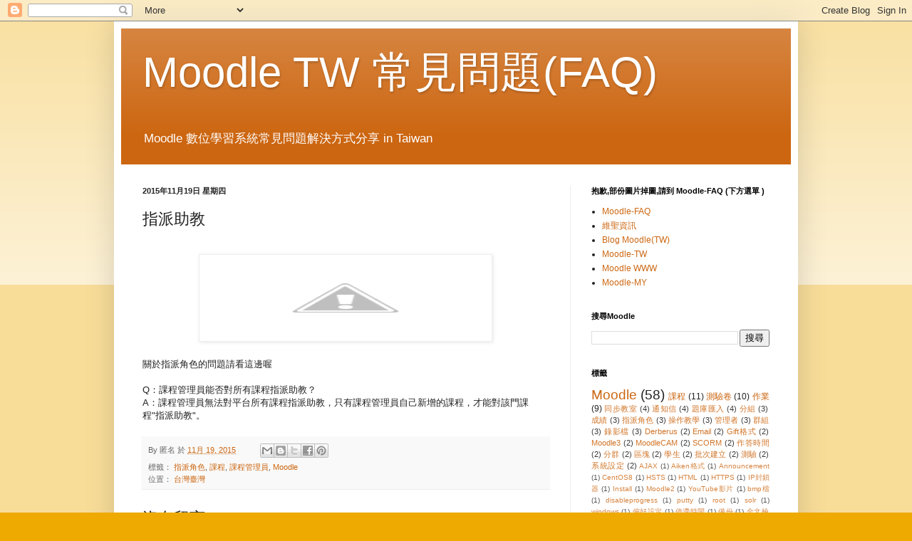

--- FILE ---
content_type: text/html; charset=UTF-8
request_url: https://faq.moodle.com.tw/2015/11/assign-assistant.html
body_size: 16968
content:
<!DOCTYPE html>
<html class='v2' dir='ltr' lang='zh-TW' xmlns='http://www.w3.org/1999/xhtml' xmlns:b='http://www.google.com/2005/gml/b' xmlns:data='http://www.google.com/2005/gml/data' xmlns:expr='http://www.google.com/2005/gml/expr'>
<head>
<link href='https://www.blogger.com/static/v1/widgets/335934321-css_bundle_v2.css' rel='stylesheet' type='text/css'/>
<meta content='width=1100' name='viewport'/>
<meta content='text/html; charset=UTF-8' http-equiv='Content-Type'/>
<meta content='blogger' name='generator'/>
<link href='https://faq.moodle.com.tw/favicon.ico' rel='icon' type='image/x-icon'/>
<link href="https://faq.moodle.com.tw/2015/11/assign-assistant.html" rel='canonical' />
<link rel="alternate" type="application/atom+xml" title="Moodle TW 常見問題(FAQ) - Atom" href="https://faq.moodle.com.tw/feeds/posts/default" />
<link rel="alternate" type="application/rss+xml" title="Moodle TW 常見問題(FAQ) - RSS" href="https://faq.moodle.com.tw/feeds/posts/default?alt=rss" />
<link rel="service.post" type="application/atom+xml" title="Moodle TW 常見問題(FAQ) - Atom" href="https://draft.blogger.com/feeds/1081350740743869915/posts/default" />

<link rel="alternate" type="application/atom+xml" title="Moodle TW 常見問題(FAQ) - Atom" href="https://faq.moodle.com.tw/feeds/8933495240199878359/comments/default" />
<!--Can't find substitution for tag [blog.ieCssRetrofitLinks]-->
<link href='https://3.bp.blogspot.com/-cEy0R5tvil0/XL7ad2QaXHI/AAAAAAAAAbM/YnDEwKmTrAgUz97RqwEFtkBRLw1sPZP8QCLcBGAs/s400/%25E6%258C%2587%25E6%25B4%25BE%25E5%258A%25A9%25E6%2595%2599.png' rel='image_src'/>
<meta content='http://faq.moodle.com.tw/2015/11/assign-assistant.html' property='og:url'/>
<meta content='指派助教' property='og:title'/>
<meta content='這裡我們整理並記錄Moodle常見的問題；也可以試試到 https://www.click-ap.com 也有Moodle 相關的資訊。' property='og:description'/>
<meta content='https://3.bp.blogspot.com/-cEy0R5tvil0/XL7ad2QaXHI/AAAAAAAAAbM/YnDEwKmTrAgUz97RqwEFtkBRLw1sPZP8QCLcBGAs/w1200-h630-p-k-no-nu/%25E6%258C%2587%25E6%25B4%25BE%25E5%258A%25A9%25E6%2595%2599.png' property='og:image'/>
<title>Moodle TW 常見問題(FAQ): 指派助教</title>
<style id='page-skin-1' type='text/css'><!--
/*
-----------------------------------------------
Blogger Template Style
Name:     Simple
Designer: Blogger
URL:      www.blogger.com
----------------------------------------------- */
/* Variable definitions
====================
<Variable name="keycolor" description="Main Color" type="color" default="#66bbdd"/>
<Group description="Page Text" selector="body">
<Variable name="body.font" description="Font" type="font"
default="normal normal 12px Arial, Tahoma, Helvetica, FreeSans, sans-serif"/>
<Variable name="body.text.color" description="Text Color" type="color" default="#222222"/>
</Group>
<Group description="Backgrounds" selector=".body-fauxcolumns-outer">
<Variable name="body.background.color" description="Outer Background" type="color" default="#66bbdd"/>
<Variable name="content.background.color" description="Main Background" type="color" default="#ffffff"/>
<Variable name="header.background.color" description="Header Background" type="color" default="transparent"/>
</Group>
<Group description="Links" selector=".main-outer">
<Variable name="link.color" description="Link Color" type="color" default="#2288bb"/>
<Variable name="link.visited.color" description="Visited Color" type="color" default="#888888"/>
<Variable name="link.hover.color" description="Hover Color" type="color" default="#33aaff"/>
</Group>
<Group description="Blog Title" selector=".header h1">
<Variable name="header.font" description="Font" type="font"
default="normal normal 60px Arial, Tahoma, Helvetica, FreeSans, sans-serif"/>
<Variable name="header.text.color" description="Title Color" type="color" default="#3399bb" />
</Group>
<Group description="Blog Description" selector=".header .description">
<Variable name="description.text.color" description="Description Color" type="color"
default="#777777" />
</Group>
<Group description="Tabs Text" selector=".tabs-inner .widget li a">
<Variable name="tabs.font" description="Font" type="font"
default="normal normal 14px Arial, Tahoma, Helvetica, FreeSans, sans-serif"/>
<Variable name="tabs.text.color" description="Text Color" type="color" default="#999999"/>
<Variable name="tabs.selected.text.color" description="Selected Color" type="color" default="#000000"/>
</Group>
<Group description="Tabs Background" selector=".tabs-outer .PageList">
<Variable name="tabs.background.color" description="Background Color" type="color" default="#f5f5f5"/>
<Variable name="tabs.selected.background.color" description="Selected Color" type="color" default="#eeeeee"/>
</Group>
<Group description="Post Title" selector="h3.post-title, .comments h4">
<Variable name="post.title.font" description="Font" type="font"
default="normal normal 22px Arial, Tahoma, Helvetica, FreeSans, sans-serif"/>
</Group>
<Group description="Date Header" selector=".date-header">
<Variable name="date.header.color" description="Text Color" type="color"
default="#222222"/>
<Variable name="date.header.background.color" description="Background Color" type="color"
default="transparent"/>
<Variable name="date.header.font" description="Text Font" type="font"
default="normal bold 11px Arial, Tahoma, Helvetica, FreeSans, sans-serif"/>
<Variable name="date.header.padding" description="Date Header Padding" type="string" default="inherit"/>
<Variable name="date.header.letterspacing" description="Date Header Letter Spacing" type="string" default="inherit"/>
<Variable name="date.header.margin" description="Date Header Margin" type="string" default="inherit"/>
</Group>
<Group description="Post Footer" selector=".post-footer">
<Variable name="post.footer.text.color" description="Text Color" type="color" default="#666666"/>
<Variable name="post.footer.background.color" description="Background Color" type="color"
default="#f9f9f9"/>
<Variable name="post.footer.border.color" description="Shadow Color" type="color" default="#eeeeee"/>
</Group>
<Group description="Gadgets" selector="h2">
<Variable name="widget.title.font" description="Title Font" type="font"
default="normal bold 11px Arial, Tahoma, Helvetica, FreeSans, sans-serif"/>
<Variable name="widget.title.text.color" description="Title Color" type="color" default="#000000"/>
<Variable name="widget.alternate.text.color" description="Alternate Color" type="color" default="#999999"/>
</Group>
<Group description="Images" selector=".main-inner">
<Variable name="image.background.color" description="Background Color" type="color" default="#ffffff"/>
<Variable name="image.border.color" description="Border Color" type="color" default="#eeeeee"/>
<Variable name="image.text.color" description="Caption Text Color" type="color" default="#222222"/>
</Group>
<Group description="Accents" selector=".content-inner">
<Variable name="body.rule.color" description="Separator Line Color" type="color" default="#eeeeee"/>
<Variable name="tabs.border.color" description="Tabs Border Color" type="color" default="#eeeeee"/>
</Group>
<Variable name="body.background" description="Body Background" type="background"
color="#eeaa00" default="$(color) none repeat scroll top left"/>
<Variable name="body.background.override" description="Body Background Override" type="string" default=""/>
<Variable name="body.background.gradient.cap" description="Body Gradient Cap" type="url"
default="url(https://resources.blogblog.com/blogblog/data/1kt/simple/gradients_light.png)"/>
<Variable name="body.background.gradient.tile" description="Body Gradient Tile" type="url"
default="url(https://resources.blogblog.com/blogblog/data/1kt/simple/body_gradient_tile_light.png)"/>
<Variable name="content.background.color.selector" description="Content Background Color Selector" type="string" default=".content-inner"/>
<Variable name="content.padding" description="Content Padding" type="length" default="10px" min="0" max="100px"/>
<Variable name="content.padding.horizontal" description="Content Horizontal Padding" type="length" default="10px" min="0" max="100px"/>
<Variable name="content.shadow.spread" description="Content Shadow Spread" type="length" default="40px" min="0" max="100px"/>
<Variable name="content.shadow.spread.webkit" description="Content Shadow Spread (WebKit)" type="length" default="5px" min="0" max="100px"/>
<Variable name="content.shadow.spread.ie" description="Content Shadow Spread (IE)" type="length" default="10px" min="0" max="100px"/>
<Variable name="main.border.width" description="Main Border Width" type="length" default="0" min="0" max="10px"/>
<Variable name="header.background.gradient" description="Header Gradient" type="url" default="none"/>
<Variable name="header.shadow.offset.left" description="Header Shadow Offset Left" type="length" default="-1px" min="-50px" max="50px"/>
<Variable name="header.shadow.offset.top" description="Header Shadow Offset Top" type="length" default="-1px" min="-50px" max="50px"/>
<Variable name="header.shadow.spread" description="Header Shadow Spread" type="length" default="1px" min="0" max="100px"/>
<Variable name="header.padding" description="Header Padding" type="length" default="30px" min="0" max="100px"/>
<Variable name="header.border.size" description="Header Border Size" type="length" default="1px" min="0" max="10px"/>
<Variable name="header.bottom.border.size" description="Header Bottom Border Size" type="length" default="0" min="0" max="10px"/>
<Variable name="header.border.horizontalsize" description="Header Horizontal Border Size" type="length" default="0" min="0" max="10px"/>
<Variable name="description.text.size" description="Description Text Size" type="string" default="140%"/>
<Variable name="tabs.margin.top" description="Tabs Margin Top" type="length" default="0" min="0" max="100px"/>
<Variable name="tabs.margin.side" description="Tabs Side Margin" type="length" default="30px" min="0" max="100px"/>
<Variable name="tabs.background.gradient" description="Tabs Background Gradient" type="url"
default="url(https://resources.blogblog.com/blogblog/data/1kt/simple/gradients_light.png)"/>
<Variable name="tabs.border.width" description="Tabs Border Width" type="length" default="1px" min="0" max="10px"/>
<Variable name="tabs.bevel.border.width" description="Tabs Bevel Border Width" type="length" default="1px" min="0" max="10px"/>
<Variable name="post.margin.bottom" description="Post Bottom Margin" type="length" default="25px" min="0" max="100px"/>
<Variable name="image.border.small.size" description="Image Border Small Size" type="length" default="2px" min="0" max="10px"/>
<Variable name="image.border.large.size" description="Image Border Large Size" type="length" default="5px" min="0" max="10px"/>
<Variable name="page.width.selector" description="Page Width Selector" type="string" default=".region-inner"/>
<Variable name="page.width" description="Page Width" type="string" default="auto"/>
<Variable name="main.section.margin" description="Main Section Margin" type="length" default="15px" min="0" max="100px"/>
<Variable name="main.padding" description="Main Padding" type="length" default="15px" min="0" max="100px"/>
<Variable name="main.padding.top" description="Main Padding Top" type="length" default="30px" min="0" max="100px"/>
<Variable name="main.padding.bottom" description="Main Padding Bottom" type="length" default="30px" min="0" max="100px"/>
<Variable name="paging.background"
color="#ffffff"
description="Background of blog paging area" type="background"
default="transparent none no-repeat scroll top center"/>
<Variable name="footer.bevel" description="Bevel border length of footer" type="length" default="0" min="0" max="10px"/>
<Variable name="mobile.background.overlay" description="Mobile Background Overlay" type="string"
default="transparent none repeat scroll top left"/>
<Variable name="mobile.background.size" description="Mobile Background Size" type="string" default="auto"/>
<Variable name="mobile.button.color" description="Mobile Button Color" type="color" default="#ffffff" />
<Variable name="startSide" description="Side where text starts in blog language" type="automatic" default="left"/>
<Variable name="endSide" description="Side where text ends in blog language" type="automatic" default="right"/>
*/
/* Content
----------------------------------------------- */
body {
font: normal normal 12px Arial, Tahoma, Helvetica, FreeSans, sans-serif;
color: #222222;
background: #eeaa00 none repeat scroll top left;
padding: 0 40px 40px 40px;
}
html body .region-inner {
min-width: 0;
max-width: 100%;
width: auto;
}
h2 {
font-size: 22px;
}
a:link {
text-decoration:none;
color: #cc6611;
}
a:visited {
text-decoration:none;
color: #888888;
}
a:hover {
text-decoration:underline;
color: #ff9900;
}
.body-fauxcolumn-outer .fauxcolumn-inner {
background: transparent url(https://resources.blogblog.com/blogblog/data/1kt/simple/body_gradient_tile_light.png) repeat scroll top left;
_background-image: none;
}
.body-fauxcolumn-outer .cap-top {
position: absolute;
z-index: 1;
height: 400px;
width: 100%;
}
.body-fauxcolumn-outer .cap-top .cap-left {
width: 100%;
background: transparent url(https://resources.blogblog.com/blogblog/data/1kt/simple/gradients_light.png) repeat-x scroll top left;
_background-image: none;
}
.content-outer {
-moz-box-shadow: 0 0 40px rgba(0, 0, 0, .15);
-webkit-box-shadow: 0 0 5px rgba(0, 0, 0, .15);
-goog-ms-box-shadow: 0 0 10px #333333;
box-shadow: 0 0 40px rgba(0, 0, 0, .15);
margin-bottom: 1px;
}
.content-inner {
padding: 10px 10px;
}
.content-inner {
background-color: #ffffff;
}
/* Header
----------------------------------------------- */
.header-outer {
background: #cc6611 url(//www.blogblog.com/1kt/simple/gradients_light.png) repeat-x scroll 0 -400px;
_background-image: none;
}
.Header h1 {
font: normal normal 60px Arial, Tahoma, Helvetica, FreeSans, sans-serif;
color: #ffffff;
text-shadow: 1px 2px 3px rgba(0, 0, 0, .2);
}
.Header h1 a {
color: #ffffff;
}
.Header .description {
font-size: 140%;
color: #ffffff;
}
.header-inner .Header .titlewrapper {
padding: 22px 30px;
}
.header-inner .Header .descriptionwrapper {
padding: 0 30px;
}
/* Tabs
----------------------------------------------- */
.tabs-inner .section:first-child {
border-top: 0 solid #eeeeee;
}
.tabs-inner .section:first-child ul {
margin-top: -0;
border-top: 0 solid #eeeeee;
border-left: 0 solid #eeeeee;
border-right: 0 solid #eeeeee;
}
.tabs-inner .widget ul {
background: #f5f5f5 url(https://resources.blogblog.com/blogblog/data/1kt/simple/gradients_light.png) repeat-x scroll 0 -800px;
_background-image: none;
border-bottom: 1px solid #eeeeee;
margin-top: 0;
margin-left: -30px;
margin-right: -30px;
}
.tabs-inner .widget li a {
display: inline-block;
padding: .6em 1em;
font: normal normal 14px Arial, Tahoma, Helvetica, FreeSans, sans-serif;
color: #999999;
border-left: 1px solid #ffffff;
border-right: 1px solid #eeeeee;
}
.tabs-inner .widget li:first-child a {
border-left: none;
}
.tabs-inner .widget li.selected a, .tabs-inner .widget li a:hover {
color: #000000;
background-color: #eeeeee;
text-decoration: none;
}
/* Columns
----------------------------------------------- */
.main-outer {
border-top: 0 solid #eeeeee;
}
.fauxcolumn-left-outer .fauxcolumn-inner {
border-right: 1px solid #eeeeee;
}
.fauxcolumn-right-outer .fauxcolumn-inner {
border-left: 1px solid #eeeeee;
}
/* Headings
----------------------------------------------- */
div.widget > h2,
div.widget h2.title {
margin: 0 0 1em 0;
font: normal bold 11px Arial, Tahoma, Helvetica, FreeSans, sans-serif;
color: #000000;
}
/* Widgets
----------------------------------------------- */
.widget .zippy {
color: #999999;
text-shadow: 2px 2px 1px rgba(0, 0, 0, .1);
}
.widget .popular-posts ul {
list-style: none;
}
/* Posts
----------------------------------------------- */
h2.date-header {
font: normal bold 11px Arial, Tahoma, Helvetica, FreeSans, sans-serif;
}
.date-header span {
background-color: transparent;
color: #222222;
padding: inherit;
letter-spacing: inherit;
margin: inherit;
}
.main-inner {
padding-top: 30px;
padding-bottom: 30px;
}
.main-inner .column-center-inner {
padding: 0 15px;
}
.main-inner .column-center-inner .section {
margin: 0 15px;
}
.post {
margin: 0 0 25px 0;
}
h3.post-title, .comments h4 {
font: normal normal 22px Arial, Tahoma, Helvetica, FreeSans, sans-serif;
margin: .75em 0 0;
}
.post-body {
font-size: 110%;
line-height: 1.4;
position: relative;
}
.post-body img, .post-body .tr-caption-container, .Profile img, .Image img,
.BlogList .item-thumbnail img {
padding: 2px;
background: #ffffff;
border: 1px solid #eeeeee;
-moz-box-shadow: 1px 1px 5px rgba(0, 0, 0, .1);
-webkit-box-shadow: 1px 1px 5px rgba(0, 0, 0, .1);
box-shadow: 1px 1px 5px rgba(0, 0, 0, .1);
}
.post-body img, .post-body .tr-caption-container {
padding: 5px;
}
.post-body .tr-caption-container {
color: #222222;
}
.post-body .tr-caption-container img {
padding: 0;
background: transparent;
border: none;
-moz-box-shadow: 0 0 0 rgba(0, 0, 0, .1);
-webkit-box-shadow: 0 0 0 rgba(0, 0, 0, .1);
box-shadow: 0 0 0 rgba(0, 0, 0, .1);
}
.post-header {
margin: 0 0 1.5em;
line-height: 1.6;
font-size: 90%;
}
.post-footer {
margin: 20px -2px 0;
padding: 5px 10px;
color: #666666;
background-color: #f9f9f9;
border-bottom: 1px solid #eeeeee;
line-height: 1.6;
font-size: 90%;
}
#comments .comment-author {
padding-top: 1.5em;
border-top: 1px solid #eeeeee;
background-position: 0 1.5em;
}
#comments .comment-author:first-child {
padding-top: 0;
border-top: none;
}
.avatar-image-container {
margin: .2em 0 0;
}
#comments .avatar-image-container img {
border: 1px solid #eeeeee;
}
/* Comments
----------------------------------------------- */
.comments .comments-content .icon.blog-author {
background-repeat: no-repeat;
background-image: url([data-uri]);
}
.comments .comments-content .loadmore a {
border-top: 1px solid #999999;
border-bottom: 1px solid #999999;
}
.comments .comment-thread.inline-thread {
background-color: #f9f9f9;
}
.comments .continue {
border-top: 2px solid #999999;
}
/* Accents
---------------------------------------------- */
.section-columns td.columns-cell {
border-left: 1px solid #eeeeee;
}
.blog-pager {
background: transparent none no-repeat scroll top center;
}
.blog-pager-older-link, .home-link,
.blog-pager-newer-link {
background-color: #ffffff;
padding: 5px;
}
.footer-outer {
border-top: 0 dashed #bbbbbb;
}
/* Mobile
----------------------------------------------- */
body.mobile  {
background-size: auto;
}
.mobile .body-fauxcolumn-outer {
background: transparent none repeat scroll top left;
}
.mobile .body-fauxcolumn-outer .cap-top {
background-size: 100% auto;
}
.mobile .content-outer {
-webkit-box-shadow: 0 0 3px rgba(0, 0, 0, .15);
box-shadow: 0 0 3px rgba(0, 0, 0, .15);
}
.mobile .tabs-inner .widget ul {
margin-left: 0;
margin-right: 0;
}
.mobile .post {
margin: 0;
}
.mobile .main-inner .column-center-inner .section {
margin: 0;
}
.mobile .date-header span {
padding: 0.1em 10px;
margin: 0 -10px;
}
.mobile h3.post-title {
margin: 0;
}
.mobile .blog-pager {
background: transparent none no-repeat scroll top center;
}
.mobile .footer-outer {
border-top: none;
}
.mobile .main-inner, .mobile .footer-inner {
background-color: #ffffff;
}
.mobile-index-contents {
color: #222222;
}
.mobile-link-button {
background-color: #cc6611;
}
.mobile-link-button a:link, .mobile-link-button a:visited {
color: #ffffff;
}
.mobile .tabs-inner .section:first-child {
border-top: none;
}
.mobile .tabs-inner .PageList .widget-content {
background-color: #eeeeee;
color: #000000;
border-top: 1px solid #eeeeee;
border-bottom: 1px solid #eeeeee;
}
.mobile .tabs-inner .PageList .widget-content .pagelist-arrow {
border-left: 1px solid #eeeeee;
}

--></style>
<style id='template-skin-1' type='text/css'><!--
body {
min-width: 960px;
}
.content-outer, .content-fauxcolumn-outer, .region-inner {
min-width: 960px;
max-width: 960px;
_width: 960px;
}
.main-inner .columns {
padding-left: 0px;
padding-right: 310px;
}
.main-inner .fauxcolumn-center-outer {
left: 0px;
right: 310px;
/* IE6 does not respect left and right together */
_width: expression(this.parentNode.offsetWidth -
parseInt("0px") -
parseInt("310px") + 'px');
}
.main-inner .fauxcolumn-left-outer {
width: 0px;
}
.main-inner .fauxcolumn-right-outer {
width: 310px;
}
.main-inner .column-left-outer {
width: 0px;
right: 100%;
margin-left: -0px;
}
.main-inner .column-right-outer {
width: 310px;
margin-right: -310px;
}
#layout {
min-width: 0;
}
#layout .content-outer {
min-width: 0;
width: 800px;
}
#layout .region-inner {
min-width: 0;
width: auto;
}
body#layout div.add_widget {
padding: 8px;
}
body#layout div.add_widget a {
margin-left: 32px;
}
--></style>
<script src="/cdn-cgi/scripts/7d0fa10a/cloudflare-static/rocket-loader.min.js" data-cf-settings="fe168ac45c5a151814ec0d5d-|49"></script><link href='https://draft.blogger.com/dyn-css/authorization.css?targetBlogID=1081350740743869915&amp;zx=73fa3b2f-750f-45e7-a1ea-d54195c54db3' media='none' onload='if(media!=&#39;all&#39;)media=&#39;all&#39;' rel='stylesheet'/><noscript><link href='https://draft.blogger.com/dyn-css/authorization.css?targetBlogID=1081350740743869915&amp;zx=73fa3b2f-750f-45e7-a1ea-d54195c54db3' rel='stylesheet'/></noscript>
<meta name='google-adsense-platform-account' content='ca-host-pub-1556223355139109'/>
<meta name='google-adsense-platform-domain' content='blogspot.com'/>

</head>
<body class='loading'>
<div class='navbar section' id='navbar' name='導覽列'><div class='widget Navbar' data-version='1' id='Navbar1'><script type="fe168ac45c5a151814ec0d5d-text/javascript">
    function setAttributeOnload(object, attribute, val) {
      if(window.addEventListener) {
        window.addEventListener('load',
          function(){ object[attribute] = val; }, false);
      } else {
        window.attachEvent('onload', function(){ object[attribute] = val; });
      }
    }
  </script>
<div id="navbar-iframe-container"></div>
<script type="fe168ac45c5a151814ec0d5d-text/javascript" src="https://apis.google.com/js/platform.js"></script>
<script type="fe168ac45c5a151814ec0d5d-text/javascript">
      gapi.load("gapi.iframes:gapi.iframes.style.bubble", function() {
        if (gapi.iframes && gapi.iframes.getContext) {
          gapi.iframes.getContext().openChild({
              url: 'https://draft.blogger.com/navbar/1081350740743869915?po\x3d8933495240199878359\x26origin\x3dhttps://faq.moodle.com.tw',
              where: document.getElementById("navbar-iframe-container"),
              id: "navbar-iframe"
          });
        }
      });
    </script><script type="fe168ac45c5a151814ec0d5d-text/javascript">
(function() {
var script = document.createElement('script');
script.type = 'text/javascript';
script.src = '//pagead2.googlesyndication.com/pagead/js/google_top_exp.js';
var head = document.getElementsByTagName('head')[0];
if (head) {
head.appendChild(script);
}})();
</script>
</div></div>
<div class='body-fauxcolumns'>
<div class='fauxcolumn-outer body-fauxcolumn-outer'>
<div class='cap-top'>
<div class='cap-left'></div>
<div class='cap-right'></div>
</div>
<div class='fauxborder-left'>
<div class='fauxborder-right'></div>
<div class='fauxcolumn-inner'>
</div>
</div>
<div class='cap-bottom'>
<div class='cap-left'></div>
<div class='cap-right'></div>
</div>
</div>
</div>
<div class='content'>
<div class='content-fauxcolumns'>
<div class='fauxcolumn-outer content-fauxcolumn-outer'>
<div class='cap-top'>
<div class='cap-left'></div>
<div class='cap-right'></div>
</div>
<div class='fauxborder-left'>
<div class='fauxborder-right'></div>
<div class='fauxcolumn-inner'>
</div>
</div>
<div class='cap-bottom'>
<div class='cap-left'></div>
<div class='cap-right'></div>
</div>
</div>
</div>
<div class='content-outer'>
<div class='content-cap-top cap-top'>
<div class='cap-left'></div>
<div class='cap-right'></div>
</div>
<div class='fauxborder-left content-fauxborder-left'>
<div class='fauxborder-right content-fauxborder-right'></div>
<div class='content-inner'>
<header>
<div class='header-outer'>
<div class='header-cap-top cap-top'>
<div class='cap-left'></div>
<div class='cap-right'></div>
</div>
<div class='fauxborder-left header-fauxborder-left'>
<div class='fauxborder-right header-fauxborder-right'></div>
<div class='region-inner header-inner'>
<div class='header section' id='header' name='標頭'><div class='widget Header' data-version='1' id='Header1'>
<div id='header-inner'>
<div class='titlewrapper'>
<h1 class='title'>
<a href='https://faq.moodle.com.tw/'>
Moodle TW 常見問題(FAQ)
</a>
</h1>
</div>
<div class='descriptionwrapper'>
<p class='description'><span>Moodle 數位學習系統常見問題解決方式分享 in Taiwan</span></p>
</div>
</div>
</div></div>
</div>
</div>
<div class='header-cap-bottom cap-bottom'>
<div class='cap-left'></div>
<div class='cap-right'></div>
</div>
</div>
</header>
<div class='tabs-outer'>
<div class='tabs-cap-top cap-top'>
<div class='cap-left'></div>
<div class='cap-right'></div>
</div>
<div class='fauxborder-left tabs-fauxborder-left'>
<div class='fauxborder-right tabs-fauxborder-right'></div>
<div class='region-inner tabs-inner'>
<div class='tabs no-items section' id='crosscol' name='跨欄區'></div>
<div class='tabs no-items section' id='crosscol-overflow' name='Cross-Column 2'></div>
</div>
</div>
<div class='tabs-cap-bottom cap-bottom'>
<div class='cap-left'></div>
<div class='cap-right'></div>
</div>
</div>
<div class='main-outer'>
<div class='main-cap-top cap-top'>
<div class='cap-left'></div>
<div class='cap-right'></div>
</div>
<div class='fauxborder-left main-fauxborder-left'>
<div class='fauxborder-right main-fauxborder-right'></div>
<div class='region-inner main-inner'>
<div class='columns fauxcolumns'>
<div class='fauxcolumn-outer fauxcolumn-center-outer'>
<div class='cap-top'>
<div class='cap-left'></div>
<div class='cap-right'></div>
</div>
<div class='fauxborder-left'>
<div class='fauxborder-right'></div>
<div class='fauxcolumn-inner'>
</div>
</div>
<div class='cap-bottom'>
<div class='cap-left'></div>
<div class='cap-right'></div>
</div>
</div>
<div class='fauxcolumn-outer fauxcolumn-left-outer'>
<div class='cap-top'>
<div class='cap-left'></div>
<div class='cap-right'></div>
</div>
<div class='fauxborder-left'>
<div class='fauxborder-right'></div>
<div class='fauxcolumn-inner'>
</div>
</div>
<div class='cap-bottom'>
<div class='cap-left'></div>
<div class='cap-right'></div>
</div>
</div>
<div class='fauxcolumn-outer fauxcolumn-right-outer'>
<div class='cap-top'>
<div class='cap-left'></div>
<div class='cap-right'></div>
</div>
<div class='fauxborder-left'>
<div class='fauxborder-right'></div>
<div class='fauxcolumn-inner'>
</div>
</div>
<div class='cap-bottom'>
<div class='cap-left'></div>
<div class='cap-right'></div>
</div>
</div>
<!-- corrects IE6 width calculation -->
<div class='columns-inner'>
<div class='column-center-outer'>
<div class='column-center-inner'>
<div class='main section' id='main' name='主版面'><div class='widget Blog' data-version='1' id='Blog1'>
<div class='blog-posts hfeed'>

          <div class="date-outer">
        
<h2 class='date-header'><span>2015年11月19日 星期四</span></h2>

          <div class="date-posts">
        
<div class='post-outer'>
<div class='post hentry uncustomized-post-template' itemprop='blogPost' itemscope='itemscope' itemtype='http://schema.org/BlogPosting'>
<meta content='https://3.bp.blogspot.com/-cEy0R5tvil0/XL7ad2QaXHI/AAAAAAAAAbM/YnDEwKmTrAgUz97RqwEFtkBRLw1sPZP8QCLcBGAs/s400/%25E6%258C%2587%25E6%25B4%25BE%25E5%258A%25A9%25E6%2595%2599.png' itemprop='image_url'/>
<meta content='1081350740743869915' itemprop='blogId'/>
<meta content='8933495240199878359' itemprop='postId'/>
<a name='8933495240199878359'></a>
<h3 class='post-title entry-title' itemprop='name'>
指派助教
</h3>
<div class='post-header'>
<div class='post-header-line-1'></div>
</div>
<div class='post-body entry-content' id='post-body-8933495240199878359' itemprop='description articleBody'>
<div class="separator" style="clear: both; text-align: center;">
</div>
<br />
<div class="separator" style="clear: both; text-align: center;">
<a href="https://3.bp.blogspot.com/-cEy0R5tvil0/XL7ad2QaXHI/AAAAAAAAAbM/YnDEwKmTrAgUz97RqwEFtkBRLw1sPZP8QCLcBGAs/s1600/%25E6%258C%2587%25E6%25B4%25BE%25E5%258A%25A9%25E6%2595%2599.png" imageanchor="1" style="margin-left: 1em; margin-right: 1em;"><img alt="指派助教" border="0" data-original-height="102" data-original-width="363" height="111" src="https://3.bp.blogspot.com/-cEy0R5tvil0/XL7ad2QaXHI/AAAAAAAAAbM/YnDEwKmTrAgUz97RqwEFtkBRLw1sPZP8QCLcBGAs/s400/%25E6%258C%2587%25E6%25B4%25BE%25E5%258A%25A9%25E6%2595%2599.png" title="指派助教" width="400" /></a></div>
<br />
關於指派角色的問題請看這邊喔<br />
<br />
Q&#65306;課程管理員能否對所有課程指派助教&#65311;<br />
A&#65306;課程管理員無法對平台所有課程指派助教&#65292;只有課程管理員自己新增的課程&#65292;才能對該門課程"指派助教"&#12290;
<div style='clear: both;'></div>
</div>
<div class='post-footer'>
<div class='post-footer-line post-footer-line-1'>
<span class='post-author vcard'>
By
<span class='fn' itemprop='author' itemscope='itemscope' itemtype='http://schema.org/Person'>
<span itemprop='name'>匿名</span>
</span>
</span>
<span class='post-timestamp'>
於
<meta content='http://faq.moodle.com.tw/2015/11/assign-assistant.html' itemprop='url'/>
<a class='timestamp-link' href='https://faq.moodle.com.tw/2015/11/assign-assistant.html' rel='bookmark' title='permanent link'><abbr class='published' itemprop='datePublished' title='2015-11-19T15:01:00+08:00'>11月 19, 2015</abbr></a>
</span>
<span class='post-comment-link'>
</span>
<span class='post-icons'>
<span class='item-control blog-admin pid-256495127'>
<a href='https://draft.blogger.com/post-edit.g?blogID=1081350740743869915&postID=8933495240199878359&from=pencil' title='編輯文章'>
<img alt='' class='icon-action' height='18' src='https://resources.blogblog.com/img/icon18_edit_allbkg.gif' width='18'/>
</a>
</span>
</span>
<div class='post-share-buttons goog-inline-block'>
<a class='goog-inline-block share-button sb-email' href='https://draft.blogger.com/share-post.g?blogID=1081350740743869915&postID=8933495240199878359&target=email' target='_blank' title='以電子郵件傳送這篇文章'><span class='share-button-link-text'>以電子郵件傳送這篇文章</span></a><a class='goog-inline-block share-button sb-blog' href='https://draft.blogger.com/share-post.g?blogID=1081350740743869915&postID=8933495240199878359&target=blog' onclick="if (!window.__cfRLUnblockHandlers) return false; window.open(this.href, &quot;_blank&quot;, &quot;height=270,width=475&quot;); return false;" target='_blank' title='BlogThis！' data-cf-modified-fe168ac45c5a151814ec0d5d-=""><span class='share-button-link-text'>BlogThis&#65281;</span></a><a class='goog-inline-block share-button sb-twitter' href='https://draft.blogger.com/share-post.g?blogID=1081350740743869915&postID=8933495240199878359&target=twitter' target='_blank' title='分享至 X'><span class='share-button-link-text'>分享至 X</span></a><a class='goog-inline-block share-button sb-facebook' href='https://draft.blogger.com/share-post.g?blogID=1081350740743869915&postID=8933495240199878359&target=facebook' onclick="if (!window.__cfRLUnblockHandlers) return false; window.open(this.href, &quot;_blank&quot;, &quot;height=430,width=640&quot;); return false;" target='_blank' title='分享至 Facebook' data-cf-modified-fe168ac45c5a151814ec0d5d-=""><span class='share-button-link-text'>分享至 Facebook</span></a><a class='goog-inline-block share-button sb-pinterest' href='https://draft.blogger.com/share-post.g?blogID=1081350740743869915&postID=8933495240199878359&target=pinterest' target='_blank' title='分享到 Pinterest'><span class='share-button-link-text'>分享到 Pinterest</span></a>
</div>
</div>
<div class='post-footer-line post-footer-line-2'>
<span class='post-labels'>
標籤&#65306;
<a href='https://faq.moodle.com.tw/search/label/%E6%8C%87%E6%B4%BE%E8%A7%92%E8%89%B2' rel='tag'>指派角色</a>,
<a href='https://faq.moodle.com.tw/search/label/%E8%AA%B2%E7%A8%8B' rel='tag'>課程</a>,
<a href='https://faq.moodle.com.tw/search/label/%E8%AA%B2%E7%A8%8B%E7%AE%A1%E7%90%86%E5%93%A1' rel='tag'>課程管理員</a>,
<a href='https://faq.moodle.com.tw/search/label/Moodle' rel='tag'>Moodle</a>
</span>
</div>
<div class='post-footer-line post-footer-line-3'>
<span class='post-location'>
位置&#65306;
<a href='https://maps.google.com/maps?q=%E5%8F%B0%E7%81%A3%E8%87%BA%E7%81%A3@23.9036873,121.07937049999998&z=10' target='_blank'>台灣臺灣</a>
</span>
</div>
</div>
</div>
<div class='comments' id='comments'>
<a name='comments'></a>
<h4>沒有留言:</h4>
<div id='Blog1_comments-block-wrapper'>
<dl class='avatar-comment-indent' id='comments-block'>
</dl>
</div>
<p class='comment-footer'>
<div class='comment-form'>
<a name='comment-form'></a>
<h4 id='comment-post-message'>張貼留言</h4>
<p>歡迎留下您的問題&#65292;請留下您的Moodle版本及環境&#65292;我們才能跟據您的版本測試問題並回應&#12290;</p>
<a href='https://draft.blogger.com/comment/frame/1081350740743869915?po=8933495240199878359&hl=zh-TW&saa=85391&origin=https://faq.moodle.com.tw' id='comment-editor-src'></a>
<iframe allowtransparency='true' class='blogger-iframe-colorize blogger-comment-from-post' frameborder='0' height='410px' id='comment-editor' name='comment-editor' src='' width='100%'></iframe>
<script src='https://www.blogger.com/static/v1/jsbin/2830521187-comment_from_post_iframe.js' type="fe168ac45c5a151814ec0d5d-text/javascript"></script>
<script type="fe168ac45c5a151814ec0d5d-text/javascript">
      BLOG_CMT_createIframe('https://draft.blogger.com/rpc_relay.html');
    </script>
</div>
</p>
</div>
</div>

        </div></div>
      
</div>
<div class='blog-pager' id='blog-pager'>
<span id='blog-pager-newer-link'>
<a class='blog-pager-newer-link' href='https://faq.moodle.com.tw/2015/11/html-editor-picture.html' id='Blog1_blog-pager-newer-link' title='較新的文章'>較新的文章</a>
</span>
<span id='blog-pager-older-link'>
<a class='blog-pager-older-link' href='https://faq.moodle.com.tw/2015/11/assignment-file.html' id='Blog1_blog-pager-older-link' title='較舊的文章'>較舊的文章</a>
</span>
<a class='home-link' href='https://faq.moodle.com.tw/'>首頁</a>
</div>
<div class='clear'></div>
<div class='post-feeds'>
<div class='feed-links'>
訂閱&#65306;
<a class='feed-link' href='https://faq.moodle.com.tw/feeds/8933495240199878359/comments/default' target='_blank' type='application/atom+xml'>張貼留言 (Atom)</a>
</div>
</div>
</div><div class='widget FeaturedPost' data-version='1' id='FeaturedPost1'>
<h2 class='title'>精選文章</h2>
<div class='post-summary'>
<h3><a href='https://faq.moodle.com.tw/2025/08/gca3.html'>更換 GCA3 後, 網站出現不安全</a></h3>
<p>
可以使用 openssl  命令來模擬瀏覽器的行為&#160; openssl s_client -connect your.domain.com:443 -showcerts 請將 your.domain.com 替換成你的網域名稱&#12290; 解讀輸出結果 執行上述指令後&#65292;你會看到類似下面這樣的...
</p>
</div>
<style type='text/css'>
    .image {
      width: 100%;
    }
  </style>
<div class='clear'></div>
</div><div class='widget PopularPosts' data-version='1' id='PopularPosts1'>
<h2>熱門文章</h2>
<div class='widget-content popular-posts'>
<ul>
<li>
<div class='item-content'>
<div class='item-title'><a href='https://faq.moodle.com.tw/2021/06/blog-post.html'>測驗卷的瀏覽器安全性設定&#65311;</a></div>
<div class='item-snippet'>老師反映學生使用平台考試&#65292;學生舞弊的情況真不少&#12290;到Google搜尋的&#12289;傳訊息給同學的也有&#65292;該如何防止呢? &#160; 這時候JavaScript 瀏覽器安全性就是個大救星了&#65292; 它禁止了複製貼上的功能&#65292;學生即使透過Google搜尋&#65292;也無法在將答案貼回測驗卷作答欄中&#12290; 來看看怎麼設定吧!😁...</div>
</div>
<div style='clear: both;'></div>
</li>
<li>
<div class='item-content'>
<div class='item-thumbnail'>
<a href='https://faq.moodle.com.tw/2019/04/import-cohort-member.html' target='_blank'>
<img alt='' border='0' src='https://3.bp.blogspot.com/-H9xstZQ20Kw/XMgebuPF2QI/AAAAAAAACjI/RXMlg5r0wY8Oyfa-q3Jc0TCHxVbCcLFrQCLcBGAs/w72-h72-p-k-no-nu/%25E5%25BB%25BA%25E7%25AB%258B%25E6%25A0%25A1%25E5%25AE%259A%25E7%258F%25AD%25E7%25B4%259A%25E7%25BE%25A4%25E7%25B5%2584.png'/>
</a>
</div>
<div class='item-title'><a href='https://faq.moodle.com.tw/2019/04/import-cohort-member.html'>批次匯入校定班級群組的用戶</a></div>
<div class='item-snippet'>  校定班級群組的功能主要應用在選課上&#65292;可以一次將指定群組的成員加選進入課程&#65292;省去一個一個加選的麻煩&#12290; 但一個一個將用戶加入群組也是很費時費力的&#65292;因此我們要介紹一個更便捷的方法&#12300;批次匯入&#12301;&#65281;  1.建立校定班級群組  在匯入成員之前&#65292;需要先在平台建立校定班級群組&#12290; 路徑&#65306;網站管理...</div>
</div>
<div style='clear: both;'></div>
</li>
<li>
<div class='item-content'>
<div class='item-title'><a href='https://faq.moodle.com.tw/2019/05/moodle-login-ssh-key.html'>如何免密碼登入 Moodle 伺服器並提高後台管理安全性&#65311;</a></div>
<div class='item-snippet'>Q:  如何提高 Moodle 主機 (Linux) 的安全性&#65292;一直是重要的議題&#12290;這次談的是主機管理的部份&#65307;如何讓我們的 Moodle 主機更安全的管理呢&#65311;  要介紹給大家的是&#65292;只接受公開金鑰認證 (Public Key Authentication) 的方式&#65292;不用打帳號/密碼就...</div>
</div>
<div style='clear: both;'></div>
</li>
</ul>
<div class='clear'></div>
</div>
</div></div>
</div>
</div>
<div class='column-left-outer'>
<div class='column-left-inner'>
<aside>
</aside>
</div>
</div>
<div class='column-right-outer'>
<div class='column-right-inner'>
<aside>
<div class='sidebar section' id='sidebar-right-1'><div class='widget LinkList' data-version='1' id='LinkList2'>
<h2>抱歉,部份圖片掉圖,請到 Moodle-FAQ (下方選單 )</h2>
<div class='widget-content'>
<ul>
<li><a href='https://www.click-ap.com/moodle/faq'>Moodle-FAQ</a></li>
<li><a href='https://www.click-ap.com'>維聖資訊</a></li>
<li><a href='https://blog.moodle.com.tw/'>Blog Moodle(TW)</a></li>
<li><a href='https://moodletw.wordpress.com/'>Moodle-TW</a></li>
<li><a href='https://www.moodle.com.tw'>Moodle WWW</a></li>
<li><a href='https://moodle.travel.blog/'>Moodle-MY</a></li>
</ul>
<div class='clear'></div>
</div>
</div><div class='widget BlogSearch' data-version='1' id='BlogSearch1'>
<h2 class='title'>搜尋Moodle</h2>
<div class='widget-content'>
<div id='BlogSearch1_form'>
<form action='https://faq.moodle.com.tw/search' class='gsc-search-box' target='_top'>
<table cellpadding='0' cellspacing='0' class='gsc-search-box'>
<tbody>
<tr>
<td class='gsc-input'>
<input autocomplete='off' class='gsc-input' name='q' size='10' title='search' type='text' value=''/>
</td>
<td class='gsc-search-button'>
<input class='gsc-search-button' title='search' type='submit' value='搜尋'/>
</td>
</tr>
</tbody>
</table>
</form>
</div>
</div>
<div class='clear'></div>
</div><div class='widget Label' data-version='1' id='Label1'>
<h2>標籤</h2>
<div class='widget-content cloud-label-widget-content'>
<span class='label-size label-size-5'>
<a dir='ltr' href='https://faq.moodle.com.tw/search/label/Moodle'>Moodle</a>
<span class='label-count' dir='ltr'>(58)</span>
</span>
<span class='label-size label-size-3'>
<a dir='ltr' href='https://faq.moodle.com.tw/search/label/%E8%AA%B2%E7%A8%8B'>課程</a>
<span class='label-count' dir='ltr'>(11)</span>
</span>
<span class='label-size label-size-3'>
<a dir='ltr' href='https://faq.moodle.com.tw/search/label/%E6%B8%AC%E9%A9%97%E5%8D%B7'>測驗卷</a>
<span class='label-count' dir='ltr'>(10)</span>
</span>
<span class='label-size label-size-3'>
<a dir='ltr' href='https://faq.moodle.com.tw/search/label/%E4%BD%9C%E6%A5%AD'>作業</a>
<span class='label-count' dir='ltr'>(9)</span>
</span>
<span class='label-size label-size-2'>
<a dir='ltr' href='https://faq.moodle.com.tw/search/label/%E5%90%8C%E6%AD%A5%E6%95%99%E5%AE%A4'>同步教室</a>
<span class='label-count' dir='ltr'>(4)</span>
</span>
<span class='label-size label-size-2'>
<a dir='ltr' href='https://faq.moodle.com.tw/search/label/%E9%80%9A%E7%9F%A5%E4%BF%A1'>通知信</a>
<span class='label-count' dir='ltr'>(4)</span>
</span>
<span class='label-size label-size-2'>
<a dir='ltr' href='https://faq.moodle.com.tw/search/label/%E9%A1%8C%E5%BA%AB%E5%8C%AF%E5%85%A5'>題庫匯入</a>
<span class='label-count' dir='ltr'>(4)</span>
</span>
<span class='label-size label-size-2'>
<a dir='ltr' href='https://faq.moodle.com.tw/search/label/%E5%88%86%E7%B5%84'>分組</a>
<span class='label-count' dir='ltr'>(3)</span>
</span>
<span class='label-size label-size-2'>
<a dir='ltr' href='https://faq.moodle.com.tw/search/label/%E6%88%90%E7%B8%BE'>成績</a>
<span class='label-count' dir='ltr'>(3)</span>
</span>
<span class='label-size label-size-2'>
<a dir='ltr' href='https://faq.moodle.com.tw/search/label/%E6%8C%87%E6%B4%BE%E8%A7%92%E8%89%B2'>指派角色</a>
<span class='label-count' dir='ltr'>(3)</span>
</span>
<span class='label-size label-size-2'>
<a dir='ltr' href='https://faq.moodle.com.tw/search/label/%E6%93%8D%E4%BD%9C%E6%95%99%E5%AD%B8'>操作教學</a>
<span class='label-count' dir='ltr'>(3)</span>
</span>
<span class='label-size label-size-2'>
<a dir='ltr' href='https://faq.moodle.com.tw/search/label/%E7%AE%A1%E7%90%86%E8%80%85'>管理者</a>
<span class='label-count' dir='ltr'>(3)</span>
</span>
<span class='label-size label-size-2'>
<a dir='ltr' href='https://faq.moodle.com.tw/search/label/%E7%BE%A4%E7%B5%84'>群組</a>
<span class='label-count' dir='ltr'>(3)</span>
</span>
<span class='label-size label-size-2'>
<a dir='ltr' href='https://faq.moodle.com.tw/search/label/%E9%8C%84%E5%BD%B1%E6%AA%94'>錄影檔</a>
<span class='label-count' dir='ltr'>(3)</span>
</span>
<span class='label-size label-size-2'>
<a dir='ltr' href='https://faq.moodle.com.tw/search/label/Derberus'>Derberus</a>
<span class='label-count' dir='ltr'>(2)</span>
</span>
<span class='label-size label-size-2'>
<a dir='ltr' href='https://faq.moodle.com.tw/search/label/Email'>Email</a>
<span class='label-count' dir='ltr'>(2)</span>
</span>
<span class='label-size label-size-2'>
<a dir='ltr' href='https://faq.moodle.com.tw/search/label/Gift%E6%A0%BC%E5%BC%8F'>Gift格式</a>
<span class='label-count' dir='ltr'>(2)</span>
</span>
<span class='label-size label-size-2'>
<a dir='ltr' href='https://faq.moodle.com.tw/search/label/Moodle3'>Moodle3</a>
<span class='label-count' dir='ltr'>(2)</span>
</span>
<span class='label-size label-size-2'>
<a dir='ltr' href='https://faq.moodle.com.tw/search/label/MoodleCAM'>MoodleCAM</a>
<span class='label-count' dir='ltr'>(2)</span>
</span>
<span class='label-size label-size-2'>
<a dir='ltr' href='https://faq.moodle.com.tw/search/label/SCORM'>SCORM</a>
<span class='label-count' dir='ltr'>(2)</span>
</span>
<span class='label-size label-size-2'>
<a dir='ltr' href='https://faq.moodle.com.tw/search/label/%E4%BD%9C%E7%AD%94%E6%99%82%E9%96%93'>作答時間</a>
<span class='label-count' dir='ltr'>(2)</span>
</span>
<span class='label-size label-size-2'>
<a dir='ltr' href='https://faq.moodle.com.tw/search/label/%E5%88%86%E7%BE%A4'>分群</a>
<span class='label-count' dir='ltr'>(2)</span>
</span>
<span class='label-size label-size-2'>
<a dir='ltr' href='https://faq.moodle.com.tw/search/label/%E5%8D%80%E5%A1%8A'>區塊</a>
<span class='label-count' dir='ltr'>(2)</span>
</span>
<span class='label-size label-size-2'>
<a dir='ltr' href='https://faq.moodle.com.tw/search/label/%E5%AD%B8%E7%94%9F'>學生</a>
<span class='label-count' dir='ltr'>(2)</span>
</span>
<span class='label-size label-size-2'>
<a dir='ltr' href='https://faq.moodle.com.tw/search/label/%E6%89%B9%E6%AC%A1%E5%BB%BA%E7%AB%8B'>批次建立</a>
<span class='label-count' dir='ltr'>(2)</span>
</span>
<span class='label-size label-size-2'>
<a dir='ltr' href='https://faq.moodle.com.tw/search/label/%E6%B8%AC%E9%A9%97'>測驗</a>
<span class='label-count' dir='ltr'>(2)</span>
</span>
<span class='label-size label-size-2'>
<a dir='ltr' href='https://faq.moodle.com.tw/search/label/%E7%B3%BB%E7%B5%B1%E8%A8%AD%E5%AE%9A'>系統設定</a>
<span class='label-count' dir='ltr'>(2)</span>
</span>
<span class='label-size label-size-1'>
<a dir='ltr' href='https://faq.moodle.com.tw/search/label/AJAX'>AJAX</a>
<span class='label-count' dir='ltr'>(1)</span>
</span>
<span class='label-size label-size-1'>
<a dir='ltr' href='https://faq.moodle.com.tw/search/label/Aiken%E6%A0%BC%E5%BC%8F'>Aiken格式</a>
<span class='label-count' dir='ltr'>(1)</span>
</span>
<span class='label-size label-size-1'>
<a dir='ltr' href='https://faq.moodle.com.tw/search/label/Announcement'>Announcement</a>
<span class='label-count' dir='ltr'>(1)</span>
</span>
<span class='label-size label-size-1'>
<a dir='ltr' href='https://faq.moodle.com.tw/search/label/CentOS8'>CentOS8</a>
<span class='label-count' dir='ltr'>(1)</span>
</span>
<span class='label-size label-size-1'>
<a dir='ltr' href='https://faq.moodle.com.tw/search/label/HSTS'>HSTS</a>
<span class='label-count' dir='ltr'>(1)</span>
</span>
<span class='label-size label-size-1'>
<a dir='ltr' href='https://faq.moodle.com.tw/search/label/HTML'>HTML</a>
<span class='label-count' dir='ltr'>(1)</span>
</span>
<span class='label-size label-size-1'>
<a dir='ltr' href='https://faq.moodle.com.tw/search/label/HTTPS'>HTTPS</a>
<span class='label-count' dir='ltr'>(1)</span>
</span>
<span class='label-size label-size-1'>
<a dir='ltr' href='https://faq.moodle.com.tw/search/label/IP%E5%B0%81%E9%8E%96%E5%99%A8'>IP封鎖器</a>
<span class='label-count' dir='ltr'>(1)</span>
</span>
<span class='label-size label-size-1'>
<a dir='ltr' href='https://faq.moodle.com.tw/search/label/Install'>Install</a>
<span class='label-count' dir='ltr'>(1)</span>
</span>
<span class='label-size label-size-1'>
<a dir='ltr' href='https://faq.moodle.com.tw/search/label/Moodle2'>Moodle2</a>
<span class='label-count' dir='ltr'>(1)</span>
</span>
<span class='label-size label-size-1'>
<a dir='ltr' href='https://faq.moodle.com.tw/search/label/YouTube%E5%BD%B1%E7%89%87'>YouTube影片</a>
<span class='label-count' dir='ltr'>(1)</span>
</span>
<span class='label-size label-size-1'>
<a dir='ltr' href='https://faq.moodle.com.tw/search/label/bmp%E6%AA%94'>bmp檔</a>
<span class='label-count' dir='ltr'>(1)</span>
</span>
<span class='label-size label-size-1'>
<a dir='ltr' href='https://faq.moodle.com.tw/search/label/disableprogress'>disableprogress</a>
<span class='label-count' dir='ltr'>(1)</span>
</span>
<span class='label-size label-size-1'>
<a dir='ltr' href='https://faq.moodle.com.tw/search/label/putty'>putty</a>
<span class='label-count' dir='ltr'>(1)</span>
</span>
<span class='label-size label-size-1'>
<a dir='ltr' href='https://faq.moodle.com.tw/search/label/root'>root</a>
<span class='label-count' dir='ltr'>(1)</span>
</span>
<span class='label-size label-size-1'>
<a dir='ltr' href='https://faq.moodle.com.tw/search/label/solr'>solr</a>
<span class='label-count' dir='ltr'>(1)</span>
</span>
<span class='label-size label-size-1'>
<a dir='ltr' href='https://faq.moodle.com.tw/search/label/windows'>windows</a>
<span class='label-count' dir='ltr'>(1)</span>
</span>
<span class='label-size label-size-1'>
<a dir='ltr' href='https://faq.moodle.com.tw/search/label/%E5%81%8F%E5%A5%BD%E8%A8%AD%E5%AE%9A'>偏好設定</a>
<span class='label-count' dir='ltr'>(1)</span>
</span>
<span class='label-size label-size-1'>
<a dir='ltr' href='https://faq.moodle.com.tw/search/label/%E5%81%9C%E6%BB%AF%E6%99%82%E9%96%93'>停滯時間</a>
<span class='label-count' dir='ltr'>(1)</span>
</span>
<span class='label-size label-size-1'>
<a dir='ltr' href='https://faq.moodle.com.tw/search/label/%E5%82%99%E4%BB%BD'>備份</a>
<span class='label-count' dir='ltr'>(1)</span>
</span>
<span class='label-size label-size-1'>
<a dir='ltr' href='https://faq.moodle.com.tw/search/label/%E5%85%A8%E6%96%87%E6%AA%A2%E7%B4%A2'>全文檢索</a>
<span class='label-count' dir='ltr'>(1)</span>
</span>
<span class='label-size label-size-1'>
<a dir='ltr' href='https://faq.moodle.com.tw/search/label/%E5%85%A8%E9%83%A8%E8%AA%B2%E7%A8%8B'>全部課程</a>
<span class='label-count' dir='ltr'>(1)</span>
</span>
<span class='label-size label-size-1'>
<a dir='ltr' href='https://faq.moodle.com.tw/search/label/%E5%85%AC%E4%BD%88%E6%AC%84'>公佈欄</a>
<span class='label-count' dir='ltr'>(1)</span>
</span>
<span class='label-size label-size-1'>
<a dir='ltr' href='https://faq.moodle.com.tw/search/label/%E5%85%AC%E5%91%8A'>公告</a>
<span class='label-count' dir='ltr'>(1)</span>
</span>
<span class='label-size label-size-1'>
<a dir='ltr' href='https://faq.moodle.com.tw/search/label/%E5%88%86%E4%BA%AB%E8%9E%A2%E5%B9%95'>分享螢幕</a>
<span class='label-count' dir='ltr'>(1)</span>
</span>
<span class='label-size label-size-1'>
<a dir='ltr' href='https://faq.moodle.com.tw/search/label/%E5%88%AA%E9%99%A4%E6%B4%BB%E5%8B%95'>刪除活動</a>
<span class='label-count' dir='ltr'>(1)</span>
</span>
<span class='label-size label-size-1'>
<a dir='ltr' href='https://faq.moodle.com.tw/search/label/%E5%8A%A0%E6%AC%8A%E5%88%86%E6%95%B8'>加權分數</a>
<span class='label-count' dir='ltr'>(1)</span>
</span>
<span class='label-size label-size-1'>
<a dir='ltr' href='https://faq.moodle.com.tw/search/label/%E5%8A%A0%E9%80%80%E9%81%B8'>加退選</a>
<span class='label-count' dir='ltr'>(1)</span>
</span>
<span class='label-size label-size-1'>
<a dir='ltr' href='https://faq.moodle.com.tw/search/label/%E5%8C%AF%E5%85%A5%E5%85%B6%E4%BB%96%E8%AA%B2%E7%A8%8B'>匯入其他課程</a>
<span class='label-count' dir='ltr'>(1)</span>
</span>
<span class='label-size label-size-1'>
<a dir='ltr' href='https://faq.moodle.com.tw/search/label/%E5%8C%AF%E5%85%A5%E8%AA%B2%E7%A8%8B'>匯入課程</a>
<span class='label-count' dir='ltr'>(1)</span>
</span>
<span class='label-size label-size-1'>
<a dir='ltr' href='https://faq.moodle.com.tw/search/label/%E5%8D%80%E5%A1%8A%E6%94%B6%E5%90%88'>區塊收合</a>
<span class='label-count' dir='ltr'>(1)</span>
</span>
<span class='label-size label-size-1'>
<a dir='ltr' href='https://faq.moodle.com.tw/search/label/%E5%9B%9E%E6%87%89%E6%99%82%E9%96%93'>回應時間</a>
<span class='label-count' dir='ltr'>(1)</span>
</span>
<span class='label-size label-size-1'>
<a dir='ltr' href='https://faq.moodle.com.tw/search/label/%E5%9C%96%E6%AA%94%E4%B8%8A%E5%82%B3'>圖檔上傳</a>
<span class='label-count' dir='ltr'>(1)</span>
</span>
<span class='label-size label-size-1'>
<a dir='ltr' href='https://faq.moodle.com.tw/search/label/%E5%AD%98%E5%8F%96%E6%AC%8A%E9%99%90'>存取權限</a>
<span class='label-count' dir='ltr'>(1)</span>
</span>
<span class='label-size label-size-1'>
<a dir='ltr' href='https://faq.moodle.com.tw/search/label/%E5%AE%89%E5%85%A8%E6%80%A7'>安全性</a>
<span class='label-count' dir='ltr'>(1)</span>
</span>
<span class='label-size label-size-1'>
<a dir='ltr' href='https://faq.moodle.com.tw/search/label/%E5%AE%9A%E7%BE%A9%E8%A7%92%E8%89%B2'>定義角色</a>
<span class='label-count' dir='ltr'>(1)</span>
</span>
<span class='label-size label-size-1'>
<a dir='ltr' href='https://faq.moodle.com.tw/search/label/%E5%AF%86%E7%A2%BC'>密碼</a>
<span class='label-count' dir='ltr'>(1)</span>
</span>
<span class='label-size label-size-1'>
<a dir='ltr' href='https://faq.moodle.com.tw/search/label/%E5%BD%B1%E7%89%87'>影片</a>
<span class='label-count' dir='ltr'>(1)</span>
</span>
<span class='label-size label-size-1'>
<a dir='ltr' href='https://faq.moodle.com.tw/search/label/%E5%BD%B1%E7%89%87%E6%95%99%E6%9D%90'>影片教材</a>
<span class='label-count' dir='ltr'>(1)</span>
</span>
<span class='label-size label-size-1'>
<a dir='ltr' href='https://faq.moodle.com.tw/search/label/%E5%BD%B1%E9%9F%B3%E6%95%99%E6%9D%90'>影音教材</a>
<span class='label-count' dir='ltr'>(1)</span>
</span>
<span class='label-size label-size-1'>
<a dir='ltr' href='https://faq.moodle.com.tw/search/label/%E6%88%90%E7%B8%BE%E4%BF%9D%E7%95%99'>成績保留</a>
<span class='label-count' dir='ltr'>(1)</span>
</span>
<span class='label-size label-size-1'>
<a dir='ltr' href='https://faq.moodle.com.tw/search/label/%E6%89%B9%E6%AC%A1%E5%8C%AF%E5%85%A5%E6%88%90%E5%93%A1'>批次匯入成員</a>
<span class='label-count' dir='ltr'>(1)</span>
</span>
<span class='label-size label-size-1'>
<a dir='ltr' href='https://faq.moodle.com.tw/search/label/%E6%99%82%E9%96%93%E8%A8%AD%E5%AE%9A'>時間設定</a>
<span class='label-count' dir='ltr'>(1)</span>
</span>
<span class='label-size label-size-1'>
<a dir='ltr' href='https://faq.moodle.com.tw/search/label/%E6%9C%80%E6%96%B0%E6%B6%88%E6%81%AF'>最新消息</a>
<span class='label-count' dir='ltr'>(1)</span>
</span>
<span class='label-size label-size-1'>
<a dir='ltr' href='https://faq.moodle.com.tw/search/label/%E6%9C%AA%E4%BE%86%E4%BA%8B%E4%BB%B6'>未來事件</a>
<span class='label-count' dir='ltr'>(1)</span>
</span>
<span class='label-size label-size-1'>
<a dir='ltr' href='https://faq.moodle.com.tw/search/label/%E6%A0%A1%E5%8B%99'>校務</a>
<span class='label-count' dir='ltr'>(1)</span>
</span>
<span class='label-size label-size-1'>
<a dir='ltr' href='https://faq.moodle.com.tw/search/label/%E6%A0%A1%E5%AE%9A%E7%8F%AD%E7%B4%9A%E7%BE%A4%E7%B5%84'>校定班級群組</a>
<span class='label-count' dir='ltr'>(1)</span>
</span>
<span class='label-size label-size-1'>
<a dir='ltr' href='https://faq.moodle.com.tw/search/label/%E6%AA%94%E6%A1%88%E9%99%90%E5%88%B6'>檔案限制</a>
<span class='label-count' dir='ltr'>(1)</span>
</span>
<span class='label-size label-size-1'>
<a dir='ltr' href='https://faq.moodle.com.tw/search/label/%E6%AC%8A%E9%99%90'>權限</a>
<span class='label-count' dir='ltr'>(1)</span>
</span>
<span class='label-size label-size-1'>
<a dir='ltr' href='https://faq.moodle.com.tw/search/label/%E6%AD%B8%E9%9B%B6'>歸零</a>
<span class='label-count' dir='ltr'>(1)</span>
</span>
<span class='label-size label-size-1'>
<a dir='ltr' href='https://faq.moodle.com.tw/search/label/%E6%B8%85%E9%99%A4%E8%B3%87%E6%96%99'>清除資料</a>
<span class='label-count' dir='ltr'>(1)</span>
</span>
<span class='label-size label-size-1'>
<a dir='ltr' href='https://faq.moodle.com.tw/search/label/%E7%80%8F%E8%A6%BD%E5%99%A8%E5%AE%89%E5%85%A8%E6%80%A7'>瀏覽器安全性</a>
<span class='label-count' dir='ltr'>(1)</span>
</span>
<span class='label-size label-size-1'>
<a dir='ltr' href='https://faq.moodle.com.tw/search/label/%E7%8D%8E%E7%AB%A0'>獎章</a>
<span class='label-count' dir='ltr'>(1)</span>
</span>
<span class='label-size label-size-1'>
<a dir='ltr' href='https://faq.moodle.com.tw/search/label/%E7%99%BB%E5%87%BA%E7%99%BB%E5%85%A5'>登出登入</a>
<span class='label-count' dir='ltr'>(1)</span>
</span>
<span class='label-size label-size-1'>
<a dir='ltr' href='https://faq.moodle.com.tw/search/label/%E7%AF%84%E4%BE%8B%E6%AA%94'>範例檔</a>
<span class='label-count' dir='ltr'>(1)</span>
</span>
<span class='label-size label-size-1'>
<a dir='ltr' href='https://faq.moodle.com.tw/search/label/%E7%B3%BB%E7%B5%B1%E8%A7%92%E8%89%B2'>系統角色</a>
<span class='label-count' dir='ltr'>(1)</span>
</span>
<span class='label-size label-size-1'>
<a dir='ltr' href='https://faq.moodle.com.tw/search/label/%E7%B6%B2%E7%AB%99'>網站</a>
<span class='label-count' dir='ltr'>(1)</span>
</span>
<span class='label-size label-size-1'>
<a dir='ltr' href='https://faq.moodle.com.tw/search/label/%E7%B6%B2%E9%A0%81%E5%A4%9A%E5%AA%92%E9%AB%94'>網頁多媒體</a>
<span class='label-count' dir='ltr'>(1)</span>
</span>
<span class='label-size label-size-1'>
<a dir='ltr' href='https://faq.moodle.com.tw/search/label/%E7%B7%A8%E8%BC%AF%E6%B8%AC%E9%A9%97'>編輯測驗</a>
<span class='label-count' dir='ltr'>(1)</span>
</span>
<span class='label-size label-size-1'>
<a dir='ltr' href='https://faq.moodle.com.tw/search/label/%E8%80%81%E5%B8%AB'>老師</a>
<span class='label-count' dir='ltr'>(1)</span>
</span>
<span class='label-size label-size-1'>
<a dir='ltr' href='https://faq.moodle.com.tw/search/label/%E8%80%83%E8%A9%A6'>考試</a>
<span class='label-count' dir='ltr'>(1)</span>
</span>
<span class='label-size label-size-1'>
<a dir='ltr' href='https://faq.moodle.com.tw/search/label/%E8%80%83%E8%A9%A6%E7%80%8F%E8%A6%BD%E5%99%A8'>考試瀏覽器</a>
<span class='label-count' dir='ltr'>(1)</span>
</span>
<span class='label-size label-size-1'>
<a dir='ltr' href='https://faq.moodle.com.tw/search/label/%E8%A8%AD%E5%AE%9A'>設定</a>
<span class='label-count' dir='ltr'>(1)</span>
</span>
<span class='label-size label-size-1'>
<a dir='ltr' href='https://faq.moodle.com.tw/search/label/%E8%A9%95%E5%88%86'>評分</a>
<span class='label-count' dir='ltr'>(1)</span>
</span>
<span class='label-size label-size-1'>
<a dir='ltr' href='https://faq.moodle.com.tw/search/label/%E8%A9%95%E5%88%86%E5%A0%B1%E5%91%8A'>評分報告</a>
<span class='label-count' dir='ltr'>(1)</span>
</span>
<span class='label-size label-size-1'>
<a dir='ltr' href='https://faq.moodle.com.tw/search/label/%E8%A9%A6%E9%A1%8C'>試題</a>
<span class='label-count' dir='ltr'>(1)</span>
</span>
<span class='label-size label-size-1'>
<a dir='ltr' href='https://faq.moodle.com.tw/search/label/%E8%A9%A6%E9%A1%8C%E9%A1%9E%E5%88%A5'>試題類別</a>
<span class='label-count' dir='ltr'>(1)</span>
</span>
<span class='label-size label-size-1'>
<a dir='ltr' href='https://faq.moodle.com.tw/search/label/%E8%AA%B2%E7%A8%8B%E6%8E%92%E5%88%97'>課程排列</a>
<span class='label-count' dir='ltr'>(1)</span>
</span>
<span class='label-size label-size-1'>
<a dir='ltr' href='https://faq.moodle.com.tw/search/label/%E8%AA%B2%E7%A8%8B%E6%B4%BB%E5%8B%95'>課程活動</a>
<span class='label-count' dir='ltr'>(1)</span>
</span>
<span class='label-size label-size-1'>
<a dir='ltr' href='https://faq.moodle.com.tw/search/label/%E8%AA%B2%E7%A8%8B%E7%AE%A1%E7%90%86%E5%93%A1'>課程管理員</a>
<span class='label-count' dir='ltr'>(1)</span>
</span>
<span class='label-size label-size-1'>
<a dir='ltr' href='https://faq.moodle.com.tw/search/label/%E8%AA%B2%E7%A8%8B%E7%B6%9C%E8%A6%BD'>課程綜覽</a>
<span class='label-count' dir='ltr'>(1)</span>
</span>
<span class='label-size label-size-1'>
<a dir='ltr' href='https://faq.moodle.com.tw/search/label/%E8%BD%89%E6%AA%94%E6%99%82%E9%96%93'>轉檔時間</a>
<span class='label-count' dir='ltr'>(1)</span>
</span>
<span class='label-size label-size-1'>
<a dir='ltr' href='https://faq.moodle.com.tw/search/label/%E9%81%B8%E8%AA%B2'>選課</a>
<span class='label-count' dir='ltr'>(1)</span>
</span>
<span class='label-size label-size-1'>
<a dir='ltr' href='https://faq.moodle.com.tw/search/label/%E9%87%8D%E6%96%B0%E8%A8%AD%E5%AE%9A'>重新設定</a>
<span class='label-count' dir='ltr'>(1)</span>
</span>
<span class='label-size label-size-1'>
<a dir='ltr' href='https://faq.moodle.com.tw/search/label/%E9%8E%96%E5%AE%9A%E9%80%B2%E5%BA%A6%E6%A2%9D'>鎖定進度條</a>
<span class='label-count' dir='ltr'>(1)</span>
</span>
<span class='label-size label-size-1'>
<a dir='ltr' href='https://faq.moodle.com.tw/search/label/%E9%8F%88%E7%B5%90'>鏈結</a>
<span class='label-count' dir='ltr'>(1)</span>
</span>
<span class='label-size label-size-1'>
<a dir='ltr' href='https://faq.moodle.com.tw/search/label/%E9%99%90%E5%88%B6'>限制</a>
<span class='label-count' dir='ltr'>(1)</span>
</span>
<span class='label-size label-size-1'>
<a dir='ltr' href='https://faq.moodle.com.tw/search/label/%E9%99%90%E5%88%B6%E9%81%B8%E8%AA%B2%E6%9C%9F%E9%96%93'>限制選課期間</a>
<span class='label-count' dir='ltr'>(1)</span>
</span>
<span class='label-size label-size-1'>
<a dir='ltr' href='https://faq.moodle.com.tw/search/label/%E9%9A%A8%E6%A9%9F%E6%8E%92%E5%88%97'>隨機排列</a>
<span class='label-count' dir='ltr'>(1)</span>
</span>
<span class='label-size label-size-1'>
<a dir='ltr' href='https://faq.moodle.com.tw/search/label/%E9%A0%81%E9%9D%A2%E8%B3%87%E6%BA%90'>頁面資源</a>
<span class='label-count' dir='ltr'>(1)</span>
</span>
<span class='label-size label-size-1'>
<a dir='ltr' href='https://faq.moodle.com.tw/search/label/%E9%A1%8C%E5%BA%AB'>題庫</a>
<span class='label-count' dir='ltr'>(1)</span>
</span>
<div class='clear'></div>
</div>
</div><div class='widget BlogArchive' data-version='1' id='BlogArchive1'>
<h2>網誌存檔</h2>
<div class='widget-content'>
<div id='ArchiveList'>
<div id='BlogArchive1_ArchiveList'>
<ul class='hierarchy'>
<li class='archivedate collapsed'>
<a class='toggle' href='javascript:void(0)'>
<span class='zippy'>

        &#9658;&#160;
      
</span>
</a>
<a class='post-count-link' href='https://faq.moodle.com.tw/2025/'>
2025
</a>
<span class='post-count' dir='ltr'>(1)</span>
<ul class='hierarchy'>
<li class='archivedate collapsed'>
<a class='toggle' href='javascript:void(0)'>
<span class='zippy'>

        &#9658;&#160;
      
</span>
</a>
<a class='post-count-link' href='https://faq.moodle.com.tw/2025/08/'>
8月
</a>
<span class='post-count' dir='ltr'>(1)</span>
</li>
</ul>
</li>
</ul>
<ul class='hierarchy'>
<li class='archivedate collapsed'>
<a class='toggle' href='javascript:void(0)'>
<span class='zippy'>

        &#9658;&#160;
      
</span>
</a>
<a class='post-count-link' href='https://faq.moodle.com.tw/2021/'>
2021
</a>
<span class='post-count' dir='ltr'>(22)</span>
<ul class='hierarchy'>
<li class='archivedate collapsed'>
<a class='toggle' href='javascript:void(0)'>
<span class='zippy'>

        &#9658;&#160;
      
</span>
</a>
<a class='post-count-link' href='https://faq.moodle.com.tw/2021/06/'>
6月
</a>
<span class='post-count' dir='ltr'>(19)</span>
</li>
</ul>
<ul class='hierarchy'>
<li class='archivedate collapsed'>
<a class='toggle' href='javascript:void(0)'>
<span class='zippy'>

        &#9658;&#160;
      
</span>
</a>
<a class='post-count-link' href='https://faq.moodle.com.tw/2021/04/'>
4月
</a>
<span class='post-count' dir='ltr'>(3)</span>
</li>
</ul>
</li>
</ul>
<ul class='hierarchy'>
<li class='archivedate collapsed'>
<a class='toggle' href='javascript:void(0)'>
<span class='zippy'>

        &#9658;&#160;
      
</span>
</a>
<a class='post-count-link' href='https://faq.moodle.com.tw/2020/'>
2020
</a>
<span class='post-count' dir='ltr'>(4)</span>
<ul class='hierarchy'>
<li class='archivedate collapsed'>
<a class='toggle' href='javascript:void(0)'>
<span class='zippy'>

        &#9658;&#160;
      
</span>
</a>
<a class='post-count-link' href='https://faq.moodle.com.tw/2020/12/'>
12月
</a>
<span class='post-count' dir='ltr'>(1)</span>
</li>
</ul>
<ul class='hierarchy'>
<li class='archivedate collapsed'>
<a class='toggle' href='javascript:void(0)'>
<span class='zippy'>

        &#9658;&#160;
      
</span>
</a>
<a class='post-count-link' href='https://faq.moodle.com.tw/2020/08/'>
8月
</a>
<span class='post-count' dir='ltr'>(1)</span>
</li>
</ul>
<ul class='hierarchy'>
<li class='archivedate collapsed'>
<a class='toggle' href='javascript:void(0)'>
<span class='zippy'>

        &#9658;&#160;
      
</span>
</a>
<a class='post-count-link' href='https://faq.moodle.com.tw/2020/04/'>
4月
</a>
<span class='post-count' dir='ltr'>(1)</span>
</li>
</ul>
<ul class='hierarchy'>
<li class='archivedate collapsed'>
<a class='toggle' href='javascript:void(0)'>
<span class='zippy'>

        &#9658;&#160;
      
</span>
</a>
<a class='post-count-link' href='https://faq.moodle.com.tw/2020/03/'>
3月
</a>
<span class='post-count' dir='ltr'>(1)</span>
</li>
</ul>
</li>
</ul>
<ul class='hierarchy'>
<li class='archivedate collapsed'>
<a class='toggle' href='javascript:void(0)'>
<span class='zippy'>

        &#9658;&#160;
      
</span>
</a>
<a class='post-count-link' href='https://faq.moodle.com.tw/2019/'>
2019
</a>
<span class='post-count' dir='ltr'>(14)</span>
<ul class='hierarchy'>
<li class='archivedate collapsed'>
<a class='toggle' href='javascript:void(0)'>
<span class='zippy'>

        &#9658;&#160;
      
</span>
</a>
<a class='post-count-link' href='https://faq.moodle.com.tw/2019/05/'>
5月
</a>
<span class='post-count' dir='ltr'>(2)</span>
</li>
</ul>
<ul class='hierarchy'>
<li class='archivedate collapsed'>
<a class='toggle' href='javascript:void(0)'>
<span class='zippy'>

        &#9658;&#160;
      
</span>
</a>
<a class='post-count-link' href='https://faq.moodle.com.tw/2019/04/'>
4月
</a>
<span class='post-count' dir='ltr'>(12)</span>
</li>
</ul>
</li>
</ul>
<ul class='hierarchy'>
<li class='archivedate collapsed'>
<a class='toggle' href='javascript:void(0)'>
<span class='zippy'>

        &#9658;&#160;
      
</span>
</a>
<a class='post-count-link' href='https://faq.moodle.com.tw/2018/'>
2018
</a>
<span class='post-count' dir='ltr'>(2)</span>
<ul class='hierarchy'>
<li class='archivedate collapsed'>
<a class='toggle' href='javascript:void(0)'>
<span class='zippy'>

        &#9658;&#160;
      
</span>
</a>
<a class='post-count-link' href='https://faq.moodle.com.tw/2018/08/'>
8月
</a>
<span class='post-count' dir='ltr'>(1)</span>
</li>
</ul>
<ul class='hierarchy'>
<li class='archivedate collapsed'>
<a class='toggle' href='javascript:void(0)'>
<span class='zippy'>

        &#9658;&#160;
      
</span>
</a>
<a class='post-count-link' href='https://faq.moodle.com.tw/2018/04/'>
4月
</a>
<span class='post-count' dir='ltr'>(1)</span>
</li>
</ul>
</li>
</ul>
<ul class='hierarchy'>
<li class='archivedate collapsed'>
<a class='toggle' href='javascript:void(0)'>
<span class='zippy'>

        &#9658;&#160;
      
</span>
</a>
<a class='post-count-link' href='https://faq.moodle.com.tw/2017/'>
2017
</a>
<span class='post-count' dir='ltr'>(2)</span>
<ul class='hierarchy'>
<li class='archivedate collapsed'>
<a class='toggle' href='javascript:void(0)'>
<span class='zippy'>

        &#9658;&#160;
      
</span>
</a>
<a class='post-count-link' href='https://faq.moodle.com.tw/2017/12/'>
12月
</a>
<span class='post-count' dir='ltr'>(1)</span>
</li>
</ul>
<ul class='hierarchy'>
<li class='archivedate collapsed'>
<a class='toggle' href='javascript:void(0)'>
<span class='zippy'>

        &#9658;&#160;
      
</span>
</a>
<a class='post-count-link' href='https://faq.moodle.com.tw/2017/03/'>
3月
</a>
<span class='post-count' dir='ltr'>(1)</span>
</li>
</ul>
</li>
</ul>
<ul class='hierarchy'>
<li class='archivedate collapsed'>
<a class='toggle' href='javascript:void(0)'>
<span class='zippy'>

        &#9658;&#160;
      
</span>
</a>
<a class='post-count-link' href='https://faq.moodle.com.tw/2016/'>
2016
</a>
<span class='post-count' dir='ltr'>(5)</span>
<ul class='hierarchy'>
<li class='archivedate collapsed'>
<a class='toggle' href='javascript:void(0)'>
<span class='zippy'>

        &#9658;&#160;
      
</span>
</a>
<a class='post-count-link' href='https://faq.moodle.com.tw/2016/10/'>
10月
</a>
<span class='post-count' dir='ltr'>(2)</span>
</li>
</ul>
<ul class='hierarchy'>
<li class='archivedate collapsed'>
<a class='toggle' href='javascript:void(0)'>
<span class='zippy'>

        &#9658;&#160;
      
</span>
</a>
<a class='post-count-link' href='https://faq.moodle.com.tw/2016/07/'>
7月
</a>
<span class='post-count' dir='ltr'>(2)</span>
</li>
</ul>
<ul class='hierarchy'>
<li class='archivedate collapsed'>
<a class='toggle' href='javascript:void(0)'>
<span class='zippy'>

        &#9658;&#160;
      
</span>
</a>
<a class='post-count-link' href='https://faq.moodle.com.tw/2016/01/'>
1月
</a>
<span class='post-count' dir='ltr'>(1)</span>
</li>
</ul>
</li>
</ul>
<ul class='hierarchy'>
<li class='archivedate expanded'>
<a class='toggle' href='javascript:void(0)'>
<span class='zippy toggle-open'>

        &#9660;&#160;
      
</span>
</a>
<a class='post-count-link' href='https://faq.moodle.com.tw/2015/'>
2015
</a>
<span class='post-count' dir='ltr'>(14)</span>
<ul class='hierarchy'>
<li class='archivedate collapsed'>
<a class='toggle' href='javascript:void(0)'>
<span class='zippy'>

        &#9658;&#160;
      
</span>
</a>
<a class='post-count-link' href='https://faq.moodle.com.tw/2015/12/'>
12月
</a>
<span class='post-count' dir='ltr'>(2)</span>
</li>
</ul>
<ul class='hierarchy'>
<li class='archivedate expanded'>
<a class='toggle' href='javascript:void(0)'>
<span class='zippy toggle-open'>

        &#9660;&#160;
      
</span>
</a>
<a class='post-count-link' href='https://faq.moodle.com.tw/2015/11/'>
11月
</a>
<span class='post-count' dir='ltr'>(9)</span>
<ul class='posts'>
<li><a href='https://faq.moodle.com.tw/2015/11/uploadcourse.html'>如何批次建立課程</a></li>
<li><a href='https://faq.moodle.com.tw/2015/11/import-quiz-chinese-name.html'>試題匯入時&#65292;中文檔案名稱無法匯入</a></li>
<li><a href='https://faq.moodle.com.tw/2015/11/grade-ajax.html'>評分者報告啟用AJAX</a></li>
<li><a href='https://faq.moodle.com.tw/2015/11/html-editor-picture.html'>線上文字編輯器無法上傳圖片</a></li>
<li><a href='https://faq.moodle.com.tw/2015/11/assign-assistant.html'>指派助教</a></li>
<li><a href='https://faq.moodle.com.tw/2015/11/assignment-file.html'>建立作業時附上範例檔</a></li>
<li><a href='https://faq.moodle.com.tw/2015/11/mentess-block.html'>導生區塊設定</a></li>
<li><a href='https://faq.moodle.com.tw/2015/11/exam-gift.html'>如何製作GIFT格式的題目</a></li>
<li><a href='https://faq.moodle.com.tw/2015/11/blog-post.html'>如何手動輸入成績</a></li>
</ul>
</li>
</ul>
<ul class='hierarchy'>
<li class='archivedate collapsed'>
<a class='toggle' href='javascript:void(0)'>
<span class='zippy'>

        &#9658;&#160;
      
</span>
</a>
<a class='post-count-link' href='https://faq.moodle.com.tw/2015/10/'>
10月
</a>
<span class='post-count' dir='ltr'>(3)</span>
</li>
</ul>
</li>
</ul>
</div>
</div>
<div class='clear'></div>
</div>
</div><div class='widget ContactForm' data-version='1' id='ContactForm1'>
<h2 class='title'>聯絡我們</h2>
<div class='contact-form-widget'>
<div class='form'>
<form name='contact-form'>
<p></p>
名稱
<br/>
<input class='contact-form-name' id='ContactForm1_contact-form-name' name='name' size='30' type='text' value=''/>
<p></p>
以電子郵件傳送
<span style='font-weight: bolder;'>*</span>
<br/>
<input class='contact-form-email' id='ContactForm1_contact-form-email' name='email' size='30' type='text' value=''/>
<p></p>
訊息
<span style='font-weight: bolder;'>*</span>
<br/>
<textarea class='contact-form-email-message' cols='25' id='ContactForm1_contact-form-email-message' name='email-message' rows='5'></textarea>
<p></p>
<input class='contact-form-button contact-form-button-submit' id='ContactForm1_contact-form-submit' type='button' value='傳送'/>
<p></p>
<div style='text-align: center; max-width: 222px; width: 100%'>
<p class='contact-form-error-message' id='ContactForm1_contact-form-error-message'></p>
<p class='contact-form-success-message' id='ContactForm1_contact-form-success-message'></p>
</div>
</form>
</div>
</div>
<div class='clear'></div>
</div><div class='widget ReportAbuse' data-version='1' id='ReportAbuse1'>
<h3 class='title'>
<a class='report_abuse' href='https://www.blogger.com/go/report-abuse' rel='noopener nofollow' target='_blank'>
檢舉濫用情形
</a>
</h3>
</div>
<div class='widget LinkList' data-version='1' id='LinkList1'>
<div class='widget-content'>
<ul>
<li><a href='https://www.click-ap.com'>維聖資訊</a></li>
<li><a href='https://blog.moodle.com.tw/'>Blog Moodle(TW)</a></li>
<li><a href='https://moodletw.wordpress.com/'>Moodle-TW</a></li>
<li><a href='https://www.moodle.com.tw'>Moodle WWW</a></li>
<li><a href='https://moodle.travel.blog/'>Moodle-MY</a></li>
<li><a href='https://www.moodle.my'>Moodle MY</a></li>
</ul>
<div class='clear'></div>
</div>
</div><div class='widget PageList' data-version='1' id='PageList1'>
<h2>網頁</h2>
<div class='widget-content'>
<ul>
<li>
<a href='https://faq.moodle.com.tw/'>首頁</a>
</li>
</ul>
<div class='clear'></div>
</div>
</div><div class='widget Profile' data-version='1' id='Profile1'>
<h2>著作人</h2>
<div class='widget-content'>
<ul>
<li><a class='profile-name-link g-profile' href='https://draft.blogger.com/profile/09981068262902679652' style='background-image: url(//draft.blogger.com/img/logo-16.png);'>Jack-ClickAP</a></li>
<li><a class='profile-name-link g-profile' href='https://draft.blogger.com/profile/18383649558521174631' style='background-image: url(//draft.blogger.com/img/logo-16.png);'>Jam Liu</a></li>
<li><a class='profile-name-link g-profile' href='https://draft.blogger.com/profile/13533310194055752659' style='background-image: url(//draft.blogger.com/img/logo-16.png);'>James</a></li>
<li><a class='profile-name-link g-profile' href='https://draft.blogger.com/profile/07117941619678098721' style='background-image: url(//draft.blogger.com/img/logo-16.png);'>John</a></li>
<li><a class='profile-name-link g-profile' href='https://draft.blogger.com/profile/18245967349430161692' style='background-image: url(//draft.blogger.com/img/logo-16.png);'>Martin MoodleTW</a></li>
<li><a class='profile-name-link g-profile' href='https://draft.blogger.com/profile/16407068082946721594' style='background-image: url(//draft.blogger.com/img/logo-16.png);'>MoodleTaiwan</a></li>
<li><a class='profile-name-link g-profile' href='https://draft.blogger.com/profile/04613849539498037022' style='background-image: url(//draft.blogger.com/img/logo-16.png);'>Ruru</a></li>
<li><a class='profile-name-link g-profile' href='https://draft.blogger.com/profile/06427909788108863059' style='background-image: url(//draft.blogger.com/img/logo-16.png);'>vin</a></li>
</ul>
<div class='clear'></div>
</div>
</div></div>
</aside>
</div>
</div>
</div>
<div style='clear: both'></div>
<!-- columns -->
</div>
<!-- main -->
</div>
</div>
<div class='main-cap-bottom cap-bottom'>
<div class='cap-left'></div>
<div class='cap-right'></div>
</div>
</div>
<footer>
<div class='footer-outer'>
<div class='footer-cap-top cap-top'>
<div class='cap-left'></div>
<div class='cap-right'></div>
</div>
<div class='fauxborder-left footer-fauxborder-left'>
<div class='fauxborder-right footer-fauxborder-right'></div>
<div class='region-inner footer-inner'>
<div class='foot no-items section' id='footer-1'></div>
<table border='0' cellpadding='0' cellspacing='0' class='section-columns columns-2'>
<tbody>
<tr>
<td class='first columns-cell'>
<div class='foot no-items section' id='footer-2-1'></div>
</td>
<td class='columns-cell'>
<div class='foot no-items section' id='footer-2-2'></div>
</td>
</tr>
</tbody>
</table>
<!-- outside of the include in order to lock Attribution widget -->
<div class='foot section' id='footer-3' name='頁尾'><div class='widget Attribution' data-version='1' id='Attribution1'>
<div class='widget-content' style='text-align: center;'>
技術提供&#65306;<a href='https://draft.blogger.com' target='_blank'>Blogger</a>.
</div>
<div class='clear'></div>
</div></div>
</div>
</div>
<div class='footer-cap-bottom cap-bottom'>
<div class='cap-left'></div>
<div class='cap-right'></div>
</div>
</div>
</footer>
<!-- content -->
</div>
</div>
<div class='content-cap-bottom cap-bottom'>
<div class='cap-left'></div>
<div class='cap-right'></div>
</div>
</div>
</div>
<script type="fe168ac45c5a151814ec0d5d-text/javascript">
    window.setTimeout(function() {
        document.body.className = document.body.className.replace('loading', '');
      }, 10);
  </script>

<script type="fe168ac45c5a151814ec0d5d-text/javascript" src="https://www.blogger.com/static/v1/widgets/2028843038-widgets.js"></script>
<script type="fe168ac45c5a151814ec0d5d-text/javascript">
window['__wavt'] = 'AOuZoY7psWytnCrt8-8XkVtUkdT70SFLsQ:1769820398225';_WidgetManager._Init('//draft.blogger.com/rearrange?blogID\x3d1081350740743869915','//faq.moodle.com.tw/2015/11/assign-assistant.html','1081350740743869915');
_WidgetManager._SetDataContext([{'name': 'blog', 'data': {'blogId': '1081350740743869915', 'title': 'Moodle TW \u5e38\u898b\u554f\u984c(FAQ)', 'url': 'https://faq.moodle.com.tw/2015/11/assign-assistant.html', 'canonicalUrl': 'http://faq.moodle.com.tw/2015/11/assign-assistant.html', 'homepageUrl': 'https://faq.moodle.com.tw/', 'searchUrl': 'https://faq.moodle.com.tw/search', 'canonicalHomepageUrl': 'http://faq.moodle.com.tw/', 'blogspotFaviconUrl': 'https://faq.moodle.com.tw/favicon.ico', 'bloggerUrl': 'https://draft.blogger.com', 'hasCustomDomain': true, 'httpsEnabled': true, 'enabledCommentProfileImages': true, 'gPlusViewType': 'FILTERED_POSTMOD', 'adultContent': false, 'analyticsAccountNumber': '', 'encoding': 'UTF-8', 'locale': 'zh-TW', 'localeUnderscoreDelimited': 'zh_tw', 'languageDirection': 'ltr', 'isPrivate': false, 'isMobile': false, 'isMobileRequest': false, 'mobileClass': '', 'isPrivateBlog': false, 'isDynamicViewsAvailable': true, 'feedLinks': '\x3clink rel\x3d\x22alternate\x22 type\x3d\x22application/atom+xml\x22 title\x3d\x22Moodle TW \u5e38\u898b\u554f\u984c(FAQ) - Atom\x22 href\x3d\x22https://faq.moodle.com.tw/feeds/posts/default\x22 /\x3e\n\x3clink rel\x3d\x22alternate\x22 type\x3d\x22application/rss+xml\x22 title\x3d\x22Moodle TW \u5e38\u898b\u554f\u984c(FAQ) - RSS\x22 href\x3d\x22https://faq.moodle.com.tw/feeds/posts/default?alt\x3drss\x22 /\x3e\n\x3clink rel\x3d\x22service.post\x22 type\x3d\x22application/atom+xml\x22 title\x3d\x22Moodle TW \u5e38\u898b\u554f\u984c(FAQ) - Atom\x22 href\x3d\x22https://draft.blogger.com/feeds/1081350740743869915/posts/default\x22 /\x3e\n\n\x3clink rel\x3d\x22alternate\x22 type\x3d\x22application/atom+xml\x22 title\x3d\x22Moodle TW \u5e38\u898b\u554f\u984c(FAQ) - Atom\x22 href\x3d\x22https://faq.moodle.com.tw/feeds/8933495240199878359/comments/default\x22 /\x3e\n', 'meTag': '', 'adsenseHostId': 'ca-host-pub-1556223355139109', 'adsenseHasAds': false, 'adsenseAutoAds': false, 'boqCommentIframeForm': true, 'loginRedirectParam': '', 'isGoogleEverywhereLinkTooltipEnabled': true, 'view': '', 'dynamicViewsCommentsSrc': '//www.blogblog.com/dynamicviews/4224c15c4e7c9321/js/comments.js', 'dynamicViewsScriptSrc': '//www.blogblog.com/dynamicviews/11a96e393c290310', 'plusOneApiSrc': 'https://apis.google.com/js/platform.js', 'disableGComments': true, 'interstitialAccepted': false, 'sharing': {'platforms': [{'name': '\u53d6\u5f97\u9023\u7d50', 'key': 'link', 'shareMessage': '\u53d6\u5f97\u9023\u7d50', 'target': ''}, {'name': 'Facebook', 'key': 'facebook', 'shareMessage': '\u5206\u4eab\u5230 Facebook', 'target': 'facebook'}, {'name': 'BlogThis\uff01', 'key': 'blogThis', 'shareMessage': 'BlogThis\uff01', 'target': 'blog'}, {'name': 'X', 'key': 'twitter', 'shareMessage': '\u5206\u4eab\u5230 X', 'target': 'twitter'}, {'name': 'Pinterest', 'key': 'pinterest', 'shareMessage': '\u5206\u4eab\u5230 Pinterest', 'target': 'pinterest'}, {'name': '\u4ee5\u96fb\u5b50\u90f5\u4ef6\u50b3\u9001', 'key': 'email', 'shareMessage': '\u4ee5\u96fb\u5b50\u90f5\u4ef6\u50b3\u9001', 'target': 'email'}], 'disableGooglePlus': true, 'googlePlusShareButtonWidth': 0, 'googlePlusBootstrap': '\x3cscript type\x3d\x22text/javascript\x22\x3ewindow.___gcfg \x3d {\x27lang\x27: \x27zh_TW\x27};\x3c/script\x3e'}, 'hasCustomJumpLinkMessage': false, 'jumpLinkMessage': '\u95b1\u8b80\u5b8c\u6574\u5167\u5bb9', 'pageType': 'item', 'postId': '8933495240199878359', 'postImageThumbnailUrl': 'https://3.bp.blogspot.com/-cEy0R5tvil0/XL7ad2QaXHI/AAAAAAAAAbM/YnDEwKmTrAgUz97RqwEFtkBRLw1sPZP8QCLcBGAs/s72-c/%25E6%258C%2587%25E6%25B4%25BE%25E5%258A%25A9%25E6%2595%2599.png', 'postImageUrl': 'https://3.bp.blogspot.com/-cEy0R5tvil0/XL7ad2QaXHI/AAAAAAAAAbM/YnDEwKmTrAgUz97RqwEFtkBRLw1sPZP8QCLcBGAs/s400/%25E6%258C%2587%25E6%25B4%25BE%25E5%258A%25A9%25E6%2595%2599.png', 'pageName': '\u6307\u6d3e\u52a9\u6559', 'pageTitle': 'Moodle TW \u5e38\u898b\u554f\u984c(FAQ): \u6307\u6d3e\u52a9\u6559', 'metaDescription': ''}}, {'name': 'features', 'data': {}}, {'name': 'messages', 'data': {'edit': '\u7de8\u8f2f', 'linkCopiedToClipboard': '\u5df2\u5c07\u9023\u7d50\u8907\u88fd\u5230\u526a\u8cbc\u7c3f\uff01', 'ok': '\u78ba\u5b9a', 'postLink': '\u6587\u7ae0\u9023\u7d50'}}, {'name': 'template', 'data': {'name': 'custom', 'localizedName': '\u81ea\u8a02', 'isResponsive': false, 'isAlternateRendering': false, 'isCustom': true}}, {'name': 'view', 'data': {'classic': {'name': 'classic', 'url': '?view\x3dclassic'}, 'flipcard': {'name': 'flipcard', 'url': '?view\x3dflipcard'}, 'magazine': {'name': 'magazine', 'url': '?view\x3dmagazine'}, 'mosaic': {'name': 'mosaic', 'url': '?view\x3dmosaic'}, 'sidebar': {'name': 'sidebar', 'url': '?view\x3dsidebar'}, 'snapshot': {'name': 'snapshot', 'url': '?view\x3dsnapshot'}, 'timeslide': {'name': 'timeslide', 'url': '?view\x3dtimeslide'}, 'isMobile': false, 'title': '\u6307\u6d3e\u52a9\u6559', 'description': '\u9019\u88e1\u6211\u5011\u6574\u7406\u4e26\u8a18\u9304Moodle\u5e38\u898b\u7684\u554f\u984c\uff1b\u4e5f\u53ef\u4ee5\u8a66\u8a66\u5230 https://www.click-ap.com \u4e5f\u6709Moodle \u76f8\u95dc\u7684\u8cc7\u8a0a\u3002', 'featuredImage': 'https://3.bp.blogspot.com/-cEy0R5tvil0/XL7ad2QaXHI/AAAAAAAAAbM/YnDEwKmTrAgUz97RqwEFtkBRLw1sPZP8QCLcBGAs/s400/%25E6%258C%2587%25E6%25B4%25BE%25E5%258A%25A9%25E6%2595%2599.png', 'url': 'https://faq.moodle.com.tw/2015/11/assign-assistant.html', 'type': 'item', 'isSingleItem': true, 'isMultipleItems': false, 'isError': false, 'isPage': false, 'isPost': true, 'isHomepage': false, 'isArchive': false, 'isLabelSearch': false, 'postId': 8933495240199878359}}]);
_WidgetManager._RegisterWidget('_NavbarView', new _WidgetInfo('Navbar1', 'navbar', document.getElementById('Navbar1'), {}, 'displayModeFull'));
_WidgetManager._RegisterWidget('_HeaderView', new _WidgetInfo('Header1', 'header', document.getElementById('Header1'), {}, 'displayModeFull'));
_WidgetManager._RegisterWidget('_BlogView', new _WidgetInfo('Blog1', 'main', document.getElementById('Blog1'), {'cmtInteractionsEnabled': false, 'lightboxEnabled': true, 'lightboxModuleUrl': 'https://www.blogger.com/static/v1/jsbin/1764048512-lbx__zh_tw.js', 'lightboxCssUrl': 'https://www.blogger.com/static/v1/v-css/828616780-lightbox_bundle.css'}, 'displayModeFull'));
_WidgetManager._RegisterWidget('_FeaturedPostView', new _WidgetInfo('FeaturedPost1', 'main', document.getElementById('FeaturedPost1'), {}, 'displayModeFull'));
_WidgetManager._RegisterWidget('_PopularPostsView', new _WidgetInfo('PopularPosts1', 'main', document.getElementById('PopularPosts1'), {}, 'displayModeFull'));
_WidgetManager._RegisterWidget('_LinkListView', new _WidgetInfo('LinkList2', 'sidebar-right-1', document.getElementById('LinkList2'), {}, 'displayModeFull'));
_WidgetManager._RegisterWidget('_BlogSearchView', new _WidgetInfo('BlogSearch1', 'sidebar-right-1', document.getElementById('BlogSearch1'), {}, 'displayModeFull'));
_WidgetManager._RegisterWidget('_LabelView', new _WidgetInfo('Label1', 'sidebar-right-1', document.getElementById('Label1'), {}, 'displayModeFull'));
_WidgetManager._RegisterWidget('_BlogArchiveView', new _WidgetInfo('BlogArchive1', 'sidebar-right-1', document.getElementById('BlogArchive1'), {'languageDirection': 'ltr', 'loadingMessage': '\u8f09\u5165\u4e2d\x26hellip;'}, 'displayModeFull'));
_WidgetManager._RegisterWidget('_ContactFormView', new _WidgetInfo('ContactForm1', 'sidebar-right-1', document.getElementById('ContactForm1'), {'contactFormMessageSendingMsg': '\u50b3\u9001\u4e2d...', 'contactFormMessageSentMsg': '\u60a8\u7684\u90f5\u4ef6\u5df2\u5bc4\u51fa\u3002', 'contactFormMessageNotSentMsg': '\u7121\u6cd5\u50b3\u9001\u90f5\u4ef6\uff0c\u8acb\u7a0d\u5f8c\u518d\u8a66\u3002', 'contactFormInvalidEmailMsg': '\u8acb\u8f38\u5165\u6709\u6548\u7684\u96fb\u5b50\u90f5\u4ef6\u5730\u5740\u3002', 'contactFormEmptyMessageMsg': '\u90f5\u4ef6\u6b04\u4f4d\u4e0d\u53ef\u7a7a\u767d\u3002', 'title': '\u806f\u7d61\u6211\u5011', 'blogId': '1081350740743869915', 'contactFormNameMsg': '\u540d\u7a31', 'contactFormEmailMsg': '\u4ee5\u96fb\u5b50\u90f5\u4ef6\u50b3\u9001', 'contactFormMessageMsg': '\u8a0a\u606f', 'contactFormSendMsg': '\u50b3\u9001', 'contactFormToken': 'AOuZoY6E9AphM9PVghEAuykFyHyymWmr_A:1769820398225', 'submitUrl': 'https://draft.blogger.com/contact-form.do'}, 'displayModeFull'));
_WidgetManager._RegisterWidget('_ReportAbuseView', new _WidgetInfo('ReportAbuse1', 'sidebar-right-1', document.getElementById('ReportAbuse1'), {}, 'displayModeFull'));
_WidgetManager._RegisterWidget('_LinkListView', new _WidgetInfo('LinkList1', 'sidebar-right-1', document.getElementById('LinkList1'), {}, 'displayModeFull'));
_WidgetManager._RegisterWidget('_PageListView', new _WidgetInfo('PageList1', 'sidebar-right-1', document.getElementById('PageList1'), {'title': '\u7db2\u9801', 'links': [{'isCurrentPage': false, 'href': 'https://faq.moodle.com.tw/', 'title': '\u9996\u9801'}], 'mobile': false, 'showPlaceholder': true, 'hasCurrentPage': false}, 'displayModeFull'));
_WidgetManager._RegisterWidget('_ProfileView', new _WidgetInfo('Profile1', 'sidebar-right-1', document.getElementById('Profile1'), {}, 'displayModeFull'));
_WidgetManager._RegisterWidget('_AttributionView', new _WidgetInfo('Attribution1', 'footer-3', document.getElementById('Attribution1'), {}, 'displayModeFull'));
</script>
<script src="/cdn-cgi/scripts/7d0fa10a/cloudflare-static/rocket-loader.min.js" data-cf-settings="fe168ac45c5a151814ec0d5d-|49" defer></script><script defer src="https://static.cloudflareinsights.com/beacon.min.js/vcd15cbe7772f49c399c6a5babf22c1241717689176015" integrity="sha512-ZpsOmlRQV6y907TI0dKBHq9Md29nnaEIPlkf84rnaERnq6zvWvPUqr2ft8M1aS28oN72PdrCzSjY4U6VaAw1EQ==" data-cf-beacon='{"version":"2024.11.0","token":"d26411ec461c4da5904e434e547884f3","r":1,"server_timing":{"name":{"cfCacheStatus":true,"cfEdge":true,"cfExtPri":true,"cfL4":true,"cfOrigin":true,"cfSpeedBrain":true},"location_startswith":null}}' crossorigin="anonymous"></script>
</body>
</html>